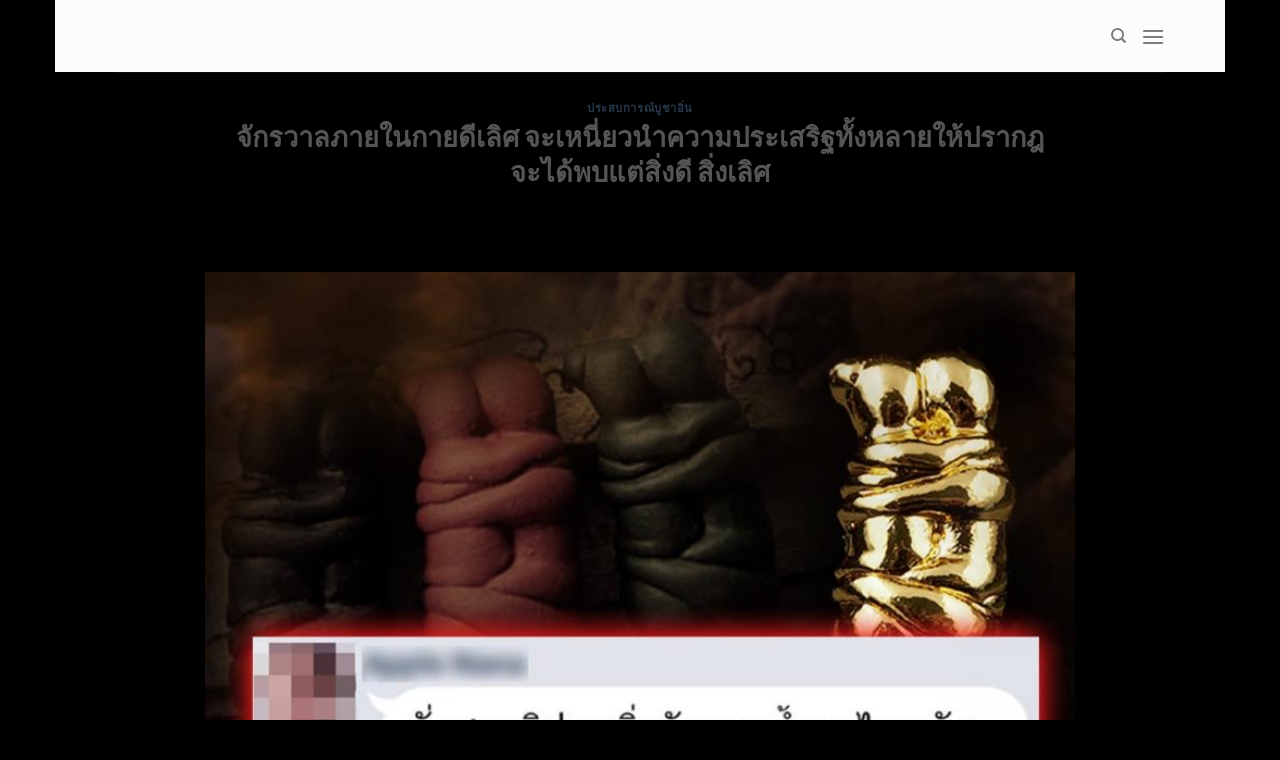

--- FILE ---
content_type: text/html; charset=UTF-8
request_url: https://www.mahavejlanna.com/2019/03/29/ainreview-0002/
body_size: 22129
content:
<!DOCTYPE html>
<!--[if IE 9 ]> <html lang="th" class="ie9 loading-site no-js"> <![endif]-->
<!--[if IE 8 ]> <html lang="th" class="ie8 loading-site no-js"> <![endif]-->
<!--[if (gte IE 9)|!(IE)]><!--><html lang="th" class="loading-site no-js"> <!--<![endif]-->
<head>
	<meta charset="UTF-8" />
	<link rel="profile" href="http://gmpg.org/xfn/11" />
	<link rel="pingback" href="https://www.mahavejlanna.com/xmlrpc.php" />

	<script>(function(html){html.className = html.className.replace(/\bno-js\b/,'js')})(document.documentElement);</script>
<title>จักรวาลภายในกายดีเลิศ  จะเหนี่ยวนำความประเสริฐทั้งหลายให้ปรากฎ  จะได้พบแต่สิ่งดี สิ่งเลิศ</title>
<meta name='robots' content='max-image-preview:large' />
<meta name="viewport" content="width=device-width, initial-scale=1, maximum-scale=1" /><link rel='dns-prefetch' href='//fonts.googleapis.com' />
<link rel="alternate" type="application/rss+xml" title=" &raquo; ฟีด" href="https://www.mahavejlanna.com/feed/" />
<link rel="alternate" type="application/rss+xml" title=" &raquo; ฟีดความเห็น" href="https://www.mahavejlanna.com/comments/feed/" />
<link rel="alternate" type="application/rss+xml" title=" &raquo; จักรวาลภายในกายดีเลิศ  จะเหนี่ยวนำความประเสริฐทั้งหลายให้ปรากฎ  จะได้พบแต่สิ่งดี สิ่งเลิศ ฟีดความเห็น" href="https://www.mahavejlanna.com/2019/03/29/ainreview-0002/feed/" />
<script type="text/javascript">
window._wpemojiSettings = {"baseUrl":"https:\/\/s.w.org\/images\/core\/emoji\/14.0.0\/72x72\/","ext":".png","svgUrl":"https:\/\/s.w.org\/images\/core\/emoji\/14.0.0\/svg\/","svgExt":".svg","source":{"concatemoji":"https:\/\/www.mahavejlanna.com\/wp-includes\/js\/wp-emoji-release.min.js?ver=6.2.8"}};
/*! This file is auto-generated */
!function(e,a,t){var n,r,o,i=a.createElement("canvas"),p=i.getContext&&i.getContext("2d");function s(e,t){p.clearRect(0,0,i.width,i.height),p.fillText(e,0,0);e=i.toDataURL();return p.clearRect(0,0,i.width,i.height),p.fillText(t,0,0),e===i.toDataURL()}function c(e){var t=a.createElement("script");t.src=e,t.defer=t.type="text/javascript",a.getElementsByTagName("head")[0].appendChild(t)}for(o=Array("flag","emoji"),t.supports={everything:!0,everythingExceptFlag:!0},r=0;r<o.length;r++)t.supports[o[r]]=function(e){if(p&&p.fillText)switch(p.textBaseline="top",p.font="600 32px Arial",e){case"flag":return s("\ud83c\udff3\ufe0f\u200d\u26a7\ufe0f","\ud83c\udff3\ufe0f\u200b\u26a7\ufe0f")?!1:!s("\ud83c\uddfa\ud83c\uddf3","\ud83c\uddfa\u200b\ud83c\uddf3")&&!s("\ud83c\udff4\udb40\udc67\udb40\udc62\udb40\udc65\udb40\udc6e\udb40\udc67\udb40\udc7f","\ud83c\udff4\u200b\udb40\udc67\u200b\udb40\udc62\u200b\udb40\udc65\u200b\udb40\udc6e\u200b\udb40\udc67\u200b\udb40\udc7f");case"emoji":return!s("\ud83e\udef1\ud83c\udffb\u200d\ud83e\udef2\ud83c\udfff","\ud83e\udef1\ud83c\udffb\u200b\ud83e\udef2\ud83c\udfff")}return!1}(o[r]),t.supports.everything=t.supports.everything&&t.supports[o[r]],"flag"!==o[r]&&(t.supports.everythingExceptFlag=t.supports.everythingExceptFlag&&t.supports[o[r]]);t.supports.everythingExceptFlag=t.supports.everythingExceptFlag&&!t.supports.flag,t.DOMReady=!1,t.readyCallback=function(){t.DOMReady=!0},t.supports.everything||(n=function(){t.readyCallback()},a.addEventListener?(a.addEventListener("DOMContentLoaded",n,!1),e.addEventListener("load",n,!1)):(e.attachEvent("onload",n),a.attachEvent("onreadystatechange",function(){"complete"===a.readyState&&t.readyCallback()})),(e=t.source||{}).concatemoji?c(e.concatemoji):e.wpemoji&&e.twemoji&&(c(e.twemoji),c(e.wpemoji)))}(window,document,window._wpemojiSettings);
</script>
<style type="text/css">
img.wp-smiley,
img.emoji {
	display: inline !important;
	border: none !important;
	box-shadow: none !important;
	height: 1em !important;
	width: 1em !important;
	margin: 0 0.07em !important;
	vertical-align: -0.1em !important;
	background: none !important;
	padding: 0 !important;
}
</style>
	<link rel='stylesheet' id='wp-block-library-css' href='https://www.mahavejlanna.com/wp-includes/css/dist/block-library/style.min.css?ver=6.2.8' type='text/css' media='all' />
<link rel='stylesheet' id='classic-theme-styles-css' href='https://www.mahavejlanna.com/wp-includes/css/classic-themes.min.css?ver=6.2.8' type='text/css' media='all' />
<style id='global-styles-inline-css' type='text/css'>
body{--wp--preset--color--black: #000000;--wp--preset--color--cyan-bluish-gray: #abb8c3;--wp--preset--color--white: #ffffff;--wp--preset--color--pale-pink: #f78da7;--wp--preset--color--vivid-red: #cf2e2e;--wp--preset--color--luminous-vivid-orange: #ff6900;--wp--preset--color--luminous-vivid-amber: #fcb900;--wp--preset--color--light-green-cyan: #7bdcb5;--wp--preset--color--vivid-green-cyan: #00d084;--wp--preset--color--pale-cyan-blue: #8ed1fc;--wp--preset--color--vivid-cyan-blue: #0693e3;--wp--preset--color--vivid-purple: #9b51e0;--wp--preset--gradient--vivid-cyan-blue-to-vivid-purple: linear-gradient(135deg,rgba(6,147,227,1) 0%,rgb(155,81,224) 100%);--wp--preset--gradient--light-green-cyan-to-vivid-green-cyan: linear-gradient(135deg,rgb(122,220,180) 0%,rgb(0,208,130) 100%);--wp--preset--gradient--luminous-vivid-amber-to-luminous-vivid-orange: linear-gradient(135deg,rgba(252,185,0,1) 0%,rgba(255,105,0,1) 100%);--wp--preset--gradient--luminous-vivid-orange-to-vivid-red: linear-gradient(135deg,rgba(255,105,0,1) 0%,rgb(207,46,46) 100%);--wp--preset--gradient--very-light-gray-to-cyan-bluish-gray: linear-gradient(135deg,rgb(238,238,238) 0%,rgb(169,184,195) 100%);--wp--preset--gradient--cool-to-warm-spectrum: linear-gradient(135deg,rgb(74,234,220) 0%,rgb(151,120,209) 20%,rgb(207,42,186) 40%,rgb(238,44,130) 60%,rgb(251,105,98) 80%,rgb(254,248,76) 100%);--wp--preset--gradient--blush-light-purple: linear-gradient(135deg,rgb(255,206,236) 0%,rgb(152,150,240) 100%);--wp--preset--gradient--blush-bordeaux: linear-gradient(135deg,rgb(254,205,165) 0%,rgb(254,45,45) 50%,rgb(107,0,62) 100%);--wp--preset--gradient--luminous-dusk: linear-gradient(135deg,rgb(255,203,112) 0%,rgb(199,81,192) 50%,rgb(65,88,208) 100%);--wp--preset--gradient--pale-ocean: linear-gradient(135deg,rgb(255,245,203) 0%,rgb(182,227,212) 50%,rgb(51,167,181) 100%);--wp--preset--gradient--electric-grass: linear-gradient(135deg,rgb(202,248,128) 0%,rgb(113,206,126) 100%);--wp--preset--gradient--midnight: linear-gradient(135deg,rgb(2,3,129) 0%,rgb(40,116,252) 100%);--wp--preset--duotone--dark-grayscale: url('#wp-duotone-dark-grayscale');--wp--preset--duotone--grayscale: url('#wp-duotone-grayscale');--wp--preset--duotone--purple-yellow: url('#wp-duotone-purple-yellow');--wp--preset--duotone--blue-red: url('#wp-duotone-blue-red');--wp--preset--duotone--midnight: url('#wp-duotone-midnight');--wp--preset--duotone--magenta-yellow: url('#wp-duotone-magenta-yellow');--wp--preset--duotone--purple-green: url('#wp-duotone-purple-green');--wp--preset--duotone--blue-orange: url('#wp-duotone-blue-orange');--wp--preset--font-size--small: 13px;--wp--preset--font-size--medium: 20px;--wp--preset--font-size--large: 36px;--wp--preset--font-size--x-large: 42px;--wp--preset--spacing--20: 0.44rem;--wp--preset--spacing--30: 0.67rem;--wp--preset--spacing--40: 1rem;--wp--preset--spacing--50: 1.5rem;--wp--preset--spacing--60: 2.25rem;--wp--preset--spacing--70: 3.38rem;--wp--preset--spacing--80: 5.06rem;--wp--preset--shadow--natural: 6px 6px 9px rgba(0, 0, 0, 0.2);--wp--preset--shadow--deep: 12px 12px 50px rgba(0, 0, 0, 0.4);--wp--preset--shadow--sharp: 6px 6px 0px rgba(0, 0, 0, 0.2);--wp--preset--shadow--outlined: 6px 6px 0px -3px rgba(255, 255, 255, 1), 6px 6px rgba(0, 0, 0, 1);--wp--preset--shadow--crisp: 6px 6px 0px rgba(0, 0, 0, 1);}:where(.is-layout-flex){gap: 0.5em;}body .is-layout-flow > .alignleft{float: left;margin-inline-start: 0;margin-inline-end: 2em;}body .is-layout-flow > .alignright{float: right;margin-inline-start: 2em;margin-inline-end: 0;}body .is-layout-flow > .aligncenter{margin-left: auto !important;margin-right: auto !important;}body .is-layout-constrained > .alignleft{float: left;margin-inline-start: 0;margin-inline-end: 2em;}body .is-layout-constrained > .alignright{float: right;margin-inline-start: 2em;margin-inline-end: 0;}body .is-layout-constrained > .aligncenter{margin-left: auto !important;margin-right: auto !important;}body .is-layout-constrained > :where(:not(.alignleft):not(.alignright):not(.alignfull)){max-width: var(--wp--style--global--content-size);margin-left: auto !important;margin-right: auto !important;}body .is-layout-constrained > .alignwide{max-width: var(--wp--style--global--wide-size);}body .is-layout-flex{display: flex;}body .is-layout-flex{flex-wrap: wrap;align-items: center;}body .is-layout-flex > *{margin: 0;}:where(.wp-block-columns.is-layout-flex){gap: 2em;}.has-black-color{color: var(--wp--preset--color--black) !important;}.has-cyan-bluish-gray-color{color: var(--wp--preset--color--cyan-bluish-gray) !important;}.has-white-color{color: var(--wp--preset--color--white) !important;}.has-pale-pink-color{color: var(--wp--preset--color--pale-pink) !important;}.has-vivid-red-color{color: var(--wp--preset--color--vivid-red) !important;}.has-luminous-vivid-orange-color{color: var(--wp--preset--color--luminous-vivid-orange) !important;}.has-luminous-vivid-amber-color{color: var(--wp--preset--color--luminous-vivid-amber) !important;}.has-light-green-cyan-color{color: var(--wp--preset--color--light-green-cyan) !important;}.has-vivid-green-cyan-color{color: var(--wp--preset--color--vivid-green-cyan) !important;}.has-pale-cyan-blue-color{color: var(--wp--preset--color--pale-cyan-blue) !important;}.has-vivid-cyan-blue-color{color: var(--wp--preset--color--vivid-cyan-blue) !important;}.has-vivid-purple-color{color: var(--wp--preset--color--vivid-purple) !important;}.has-black-background-color{background-color: var(--wp--preset--color--black) !important;}.has-cyan-bluish-gray-background-color{background-color: var(--wp--preset--color--cyan-bluish-gray) !important;}.has-white-background-color{background-color: var(--wp--preset--color--white) !important;}.has-pale-pink-background-color{background-color: var(--wp--preset--color--pale-pink) !important;}.has-vivid-red-background-color{background-color: var(--wp--preset--color--vivid-red) !important;}.has-luminous-vivid-orange-background-color{background-color: var(--wp--preset--color--luminous-vivid-orange) !important;}.has-luminous-vivid-amber-background-color{background-color: var(--wp--preset--color--luminous-vivid-amber) !important;}.has-light-green-cyan-background-color{background-color: var(--wp--preset--color--light-green-cyan) !important;}.has-vivid-green-cyan-background-color{background-color: var(--wp--preset--color--vivid-green-cyan) !important;}.has-pale-cyan-blue-background-color{background-color: var(--wp--preset--color--pale-cyan-blue) !important;}.has-vivid-cyan-blue-background-color{background-color: var(--wp--preset--color--vivid-cyan-blue) !important;}.has-vivid-purple-background-color{background-color: var(--wp--preset--color--vivid-purple) !important;}.has-black-border-color{border-color: var(--wp--preset--color--black) !important;}.has-cyan-bluish-gray-border-color{border-color: var(--wp--preset--color--cyan-bluish-gray) !important;}.has-white-border-color{border-color: var(--wp--preset--color--white) !important;}.has-pale-pink-border-color{border-color: var(--wp--preset--color--pale-pink) !important;}.has-vivid-red-border-color{border-color: var(--wp--preset--color--vivid-red) !important;}.has-luminous-vivid-orange-border-color{border-color: var(--wp--preset--color--luminous-vivid-orange) !important;}.has-luminous-vivid-amber-border-color{border-color: var(--wp--preset--color--luminous-vivid-amber) !important;}.has-light-green-cyan-border-color{border-color: var(--wp--preset--color--light-green-cyan) !important;}.has-vivid-green-cyan-border-color{border-color: var(--wp--preset--color--vivid-green-cyan) !important;}.has-pale-cyan-blue-border-color{border-color: var(--wp--preset--color--pale-cyan-blue) !important;}.has-vivid-cyan-blue-border-color{border-color: var(--wp--preset--color--vivid-cyan-blue) !important;}.has-vivid-purple-border-color{border-color: var(--wp--preset--color--vivid-purple) !important;}.has-vivid-cyan-blue-to-vivid-purple-gradient-background{background: var(--wp--preset--gradient--vivid-cyan-blue-to-vivid-purple) !important;}.has-light-green-cyan-to-vivid-green-cyan-gradient-background{background: var(--wp--preset--gradient--light-green-cyan-to-vivid-green-cyan) !important;}.has-luminous-vivid-amber-to-luminous-vivid-orange-gradient-background{background: var(--wp--preset--gradient--luminous-vivid-amber-to-luminous-vivid-orange) !important;}.has-luminous-vivid-orange-to-vivid-red-gradient-background{background: var(--wp--preset--gradient--luminous-vivid-orange-to-vivid-red) !important;}.has-very-light-gray-to-cyan-bluish-gray-gradient-background{background: var(--wp--preset--gradient--very-light-gray-to-cyan-bluish-gray) !important;}.has-cool-to-warm-spectrum-gradient-background{background: var(--wp--preset--gradient--cool-to-warm-spectrum) !important;}.has-blush-light-purple-gradient-background{background: var(--wp--preset--gradient--blush-light-purple) !important;}.has-blush-bordeaux-gradient-background{background: var(--wp--preset--gradient--blush-bordeaux) !important;}.has-luminous-dusk-gradient-background{background: var(--wp--preset--gradient--luminous-dusk) !important;}.has-pale-ocean-gradient-background{background: var(--wp--preset--gradient--pale-ocean) !important;}.has-electric-grass-gradient-background{background: var(--wp--preset--gradient--electric-grass) !important;}.has-midnight-gradient-background{background: var(--wp--preset--gradient--midnight) !important;}.has-small-font-size{font-size: var(--wp--preset--font-size--small) !important;}.has-medium-font-size{font-size: var(--wp--preset--font-size--medium) !important;}.has-large-font-size{font-size: var(--wp--preset--font-size--large) !important;}.has-x-large-font-size{font-size: var(--wp--preset--font-size--x-large) !important;}
.wp-block-navigation a:where(:not(.wp-element-button)){color: inherit;}
:where(.wp-block-columns.is-layout-flex){gap: 2em;}
.wp-block-pullquote{font-size: 1.5em;line-height: 1.6;}
</style>
<link rel='stylesheet' id='flatsome-icons-css' href='https://www.mahavejlanna.com/wp-content/themes/flatsome/assets/css/fl-icons.css?ver=3.12' type='text/css' media='all' />
<link rel='stylesheet' id='flatsome-main-css' href='https://www.mahavejlanna.com/wp-content/themes/flatsome/assets/css/flatsome.css?ver=3.12.2' type='text/css' media='all' />
<link rel='stylesheet' id='flatsome-style-css' href='https://www.mahavejlanna.com/wp-content/themes/flatsome/style.css?ver=3.12.2' type='text/css' media='all' />
<link rel='stylesheet' id='flatsome-googlefonts-css' href='//fonts.googleapis.com/css?family=Lato%3Aregular%2C700%2C400%2C700%7CDancing+Script%3Aregular%2Cdefault&#038;display=swap&#038;ver=3.9' type='text/css' media='all' />
<script type='text/javascript' src='https://www.mahavejlanna.com/wp-includes/js/jquery/jquery.min.js?ver=3.6.4' id='jquery-core-js'></script>
<script type='text/javascript' src='https://www.mahavejlanna.com/wp-includes/js/jquery/jquery-migrate.min.js?ver=3.4.0' id='jquery-migrate-js'></script>
<link rel="https://api.w.org/" href="https://www.mahavejlanna.com/wp-json/" /><link rel="alternate" type="application/json" href="https://www.mahavejlanna.com/wp-json/wp/v2/posts/2701" /><link rel="EditURI" type="application/rsd+xml" title="RSD" href="https://www.mahavejlanna.com/xmlrpc.php?rsd" />
<link rel="wlwmanifest" type="application/wlwmanifest+xml" href="https://www.mahavejlanna.com/wp-includes/wlwmanifest.xml" />
<meta name="generator" content="WordPress 6.2.8" />
<link rel="canonical" href="https://www.mahavejlanna.com/2019/03/29/ainreview-0002/" />
<link rel='shortlink' href='https://www.mahavejlanna.com/?p=2701' />
<link rel="alternate" type="application/json+oembed" href="https://www.mahavejlanna.com/wp-json/oembed/1.0/embed?url=https%3A%2F%2Fwww.mahavejlanna.com%2F2019%2F03%2F29%2Fainreview-0002%2F" />
<link rel="alternate" type="text/xml+oembed" href="https://www.mahavejlanna.com/wp-json/oembed/1.0/embed?url=https%3A%2F%2Fwww.mahavejlanna.com%2F2019%2F03%2F29%2Fainreview-0002%2F&#038;format=xml" />
<style>.bg{opacity: 0; transition: opacity 1s; -webkit-transition: opacity 1s;} .bg-loaded{opacity: 1;}</style><!--[if IE]><link rel="stylesheet" type="text/css" href="https://www.mahavejlanna.com/wp-content/themes/flatsome/assets/css/ie-fallback.css"><script src="//cdnjs.cloudflare.com/ajax/libs/html5shiv/3.6.1/html5shiv.js"></script><script>var head = document.getElementsByTagName('head')[0],style = document.createElement('style');style.type = 'text/css';style.styleSheet.cssText = ':before,:after{content:none !important';head.appendChild(style);setTimeout(function(){head.removeChild(style);}, 0);</script><script src="https://www.mahavejlanna.com/wp-content/themes/flatsome/assets/libs/ie-flexibility.js"></script><![endif]--><style id="custom-css" type="text/css">:root {--primary-color: #446084;}html{background-color:#000000!important;}.sticky-add-to-cart--active, #wrapper,#main,#main.dark{background-color: #000000}.header-main{height: 72px}#logo img{max-height: 72px}#logo{width:176px;}.header-bottom{min-height: 10px}.header-top{min-height: 20px}.transparent .header-main{height: 30px}.transparent #logo img{max-height: 30px}.has-transparent + .page-title:first-of-type,.has-transparent + #main > .page-title,.has-transparent + #main > div > .page-title,.has-transparent + #main .page-header-wrapper:first-of-type .page-title{padding-top: 30px;}.header.show-on-scroll,.stuck .header-main{height:70px!important}.stuck #logo img{max-height: 70px!important}.header-bg-color, .header-wrapper {background-color: rgba(255,255,255,0.9)}.header-bottom {background-color: #f1f1f1}@media (max-width: 549px) {.header-main{height: 70px}#logo img{max-height: 70px}}.blog-wrapper{background-color: #000000;}body{font-size: 100%;}body{font-family:"Lato", sans-serif}body{font-weight: 400}.nav > li > a {font-family:"Lato", sans-serif;}.mobile-sidebar-levels-2 .nav > li > ul > li > a {font-family:"Lato", sans-serif;}.nav > li > a {font-weight: 700;}.mobile-sidebar-levels-2 .nav > li > ul > li > a {font-weight: 700;}h1,h2,h3,h4,h5,h6,.heading-font, .off-canvas-center .nav-sidebar.nav-vertical > li > a{font-family: "Lato", sans-serif;}h1,h2,h3,h4,h5,h6,.heading-font,.banner h1,.banner h2{font-weight: 700;}.alt-font{font-family: "Dancing Script", sans-serif;}.label-new.menu-item > a:after{content:"New";}.label-hot.menu-item > a:after{content:"Hot";}.label-sale.menu-item > a:after{content:"Sale";}.label-popular.menu-item > a:after{content:"Popular";}</style></head>

<body class="post-template-default single single-post postid-2701 single-format-standard boxed lightbox nav-dropdown-has-arrow">

<svg xmlns="http://www.w3.org/2000/svg" viewBox="0 0 0 0" width="0" height="0" focusable="false" role="none" style="visibility: hidden; position: absolute; left: -9999px; overflow: hidden;" ><defs><filter id="wp-duotone-dark-grayscale"><feColorMatrix color-interpolation-filters="sRGB" type="matrix" values=" .299 .587 .114 0 0 .299 .587 .114 0 0 .299 .587 .114 0 0 .299 .587 .114 0 0 " /><feComponentTransfer color-interpolation-filters="sRGB" ><feFuncR type="table" tableValues="0 0.49803921568627" /><feFuncG type="table" tableValues="0 0.49803921568627" /><feFuncB type="table" tableValues="0 0.49803921568627" /><feFuncA type="table" tableValues="1 1" /></feComponentTransfer><feComposite in2="SourceGraphic" operator="in" /></filter></defs></svg><svg xmlns="http://www.w3.org/2000/svg" viewBox="0 0 0 0" width="0" height="0" focusable="false" role="none" style="visibility: hidden; position: absolute; left: -9999px; overflow: hidden;" ><defs><filter id="wp-duotone-grayscale"><feColorMatrix color-interpolation-filters="sRGB" type="matrix" values=" .299 .587 .114 0 0 .299 .587 .114 0 0 .299 .587 .114 0 0 .299 .587 .114 0 0 " /><feComponentTransfer color-interpolation-filters="sRGB" ><feFuncR type="table" tableValues="0 1" /><feFuncG type="table" tableValues="0 1" /><feFuncB type="table" tableValues="0 1" /><feFuncA type="table" tableValues="1 1" /></feComponentTransfer><feComposite in2="SourceGraphic" operator="in" /></filter></defs></svg><svg xmlns="http://www.w3.org/2000/svg" viewBox="0 0 0 0" width="0" height="0" focusable="false" role="none" style="visibility: hidden; position: absolute; left: -9999px; overflow: hidden;" ><defs><filter id="wp-duotone-purple-yellow"><feColorMatrix color-interpolation-filters="sRGB" type="matrix" values=" .299 .587 .114 0 0 .299 .587 .114 0 0 .299 .587 .114 0 0 .299 .587 .114 0 0 " /><feComponentTransfer color-interpolation-filters="sRGB" ><feFuncR type="table" tableValues="0.54901960784314 0.98823529411765" /><feFuncG type="table" tableValues="0 1" /><feFuncB type="table" tableValues="0.71764705882353 0.25490196078431" /><feFuncA type="table" tableValues="1 1" /></feComponentTransfer><feComposite in2="SourceGraphic" operator="in" /></filter></defs></svg><svg xmlns="http://www.w3.org/2000/svg" viewBox="0 0 0 0" width="0" height="0" focusable="false" role="none" style="visibility: hidden; position: absolute; left: -9999px; overflow: hidden;" ><defs><filter id="wp-duotone-blue-red"><feColorMatrix color-interpolation-filters="sRGB" type="matrix" values=" .299 .587 .114 0 0 .299 .587 .114 0 0 .299 .587 .114 0 0 .299 .587 .114 0 0 " /><feComponentTransfer color-interpolation-filters="sRGB" ><feFuncR type="table" tableValues="0 1" /><feFuncG type="table" tableValues="0 0.27843137254902" /><feFuncB type="table" tableValues="0.5921568627451 0.27843137254902" /><feFuncA type="table" tableValues="1 1" /></feComponentTransfer><feComposite in2="SourceGraphic" operator="in" /></filter></defs></svg><svg xmlns="http://www.w3.org/2000/svg" viewBox="0 0 0 0" width="0" height="0" focusable="false" role="none" style="visibility: hidden; position: absolute; left: -9999px; overflow: hidden;" ><defs><filter id="wp-duotone-midnight"><feColorMatrix color-interpolation-filters="sRGB" type="matrix" values=" .299 .587 .114 0 0 .299 .587 .114 0 0 .299 .587 .114 0 0 .299 .587 .114 0 0 " /><feComponentTransfer color-interpolation-filters="sRGB" ><feFuncR type="table" tableValues="0 0" /><feFuncG type="table" tableValues="0 0.64705882352941" /><feFuncB type="table" tableValues="0 1" /><feFuncA type="table" tableValues="1 1" /></feComponentTransfer><feComposite in2="SourceGraphic" operator="in" /></filter></defs></svg><svg xmlns="http://www.w3.org/2000/svg" viewBox="0 0 0 0" width="0" height="0" focusable="false" role="none" style="visibility: hidden; position: absolute; left: -9999px; overflow: hidden;" ><defs><filter id="wp-duotone-magenta-yellow"><feColorMatrix color-interpolation-filters="sRGB" type="matrix" values=" .299 .587 .114 0 0 .299 .587 .114 0 0 .299 .587 .114 0 0 .299 .587 .114 0 0 " /><feComponentTransfer color-interpolation-filters="sRGB" ><feFuncR type="table" tableValues="0.78039215686275 1" /><feFuncG type="table" tableValues="0 0.94901960784314" /><feFuncB type="table" tableValues="0.35294117647059 0.47058823529412" /><feFuncA type="table" tableValues="1 1" /></feComponentTransfer><feComposite in2="SourceGraphic" operator="in" /></filter></defs></svg><svg xmlns="http://www.w3.org/2000/svg" viewBox="0 0 0 0" width="0" height="0" focusable="false" role="none" style="visibility: hidden; position: absolute; left: -9999px; overflow: hidden;" ><defs><filter id="wp-duotone-purple-green"><feColorMatrix color-interpolation-filters="sRGB" type="matrix" values=" .299 .587 .114 0 0 .299 .587 .114 0 0 .299 .587 .114 0 0 .299 .587 .114 0 0 " /><feComponentTransfer color-interpolation-filters="sRGB" ><feFuncR type="table" tableValues="0.65098039215686 0.40392156862745" /><feFuncG type="table" tableValues="0 1" /><feFuncB type="table" tableValues="0.44705882352941 0.4" /><feFuncA type="table" tableValues="1 1" /></feComponentTransfer><feComposite in2="SourceGraphic" operator="in" /></filter></defs></svg><svg xmlns="http://www.w3.org/2000/svg" viewBox="0 0 0 0" width="0" height="0" focusable="false" role="none" style="visibility: hidden; position: absolute; left: -9999px; overflow: hidden;" ><defs><filter id="wp-duotone-blue-orange"><feColorMatrix color-interpolation-filters="sRGB" type="matrix" values=" .299 .587 .114 0 0 .299 .587 .114 0 0 .299 .587 .114 0 0 .299 .587 .114 0 0 " /><feComponentTransfer color-interpolation-filters="sRGB" ><feFuncR type="table" tableValues="0.098039215686275 1" /><feFuncG type="table" tableValues="0 0.66274509803922" /><feFuncB type="table" tableValues="0.84705882352941 0.41960784313725" /><feFuncA type="table" tableValues="1 1" /></feComponentTransfer><feComposite in2="SourceGraphic" operator="in" /></filter></defs></svg>
<a class="skip-link screen-reader-text" href="#main">Skip to content</a>

<div id="wrapper">

	
	<header id="header" class="header has-sticky sticky-jump">
		<div class="header-wrapper">
			<div id="masthead" class="header-main ">
      <div class="header-inner flex-row container logo-left medium-logo-center" role="navigation">

          <!-- Logo -->
          <div id="logo" class="flex-col logo">
            <!-- Header logo -->
<a href="https://www.mahavejlanna.com/" title="มหาเวทย์ล้านนา" rel="home">
    </a>
          </div>

          <!-- Mobile Left Elements -->
          <div class="flex-col show-for-medium flex-left">
            <ul class="mobile-nav nav nav-left ">
                          </ul>
          </div>

          <!-- Left Elements -->
          <div class="flex-col hide-for-medium flex-left
            flex-grow">
            <ul class="header-nav header-nav-main nav nav-left  nav-uppercase" >
                          </ul>
          </div>

          <!-- Right Elements -->
          <div class="flex-col hide-for-medium flex-right">
            <ul class="header-nav header-nav-main nav nav-right  nav-uppercase">
              <li class="header-search header-search-dropdown has-icon has-dropdown menu-item-has-children">
		<a href="#" aria-label="Search" class="is-small"><i class="icon-search" ></i></a>
		<ul class="nav-dropdown nav-dropdown-default">
	 	<li class="header-search-form search-form html relative has-icon">
	<div class="header-search-form-wrapper">
		<div class="searchform-wrapper ux-search-box relative is-normal"><form method="get" class="searchform" action="https://www.mahavejlanna.com/" role="search">
		<div class="flex-row relative">
			<div class="flex-col flex-grow">
	   	   <input type="search" class="search-field mb-0" name="s" value="" id="s" placeholder="Search&hellip;" />
			</div>
			<div class="flex-col">
				<button type="submit" class="ux-search-submit submit-button secondary button icon mb-0" aria-label="Submit">
					<i class="icon-search" ></i>				</button>
			</div>
		</div>
    <div class="live-search-results text-left z-top"></div>
</form>
</div>	</div>
</li>	</ul>
</li>
<li class="nav-icon has-icon">
  		<a href="#" data-open="#main-menu" data-pos="left" data-bg="main-menu-overlay" data-color="" class="is-small" aria-label="Menu" aria-controls="main-menu" aria-expanded="false">
		
		  <i class="icon-menu" ></i>
		  		</a>
	</li>            </ul>
          </div>

          <!-- Mobile Right Elements -->
          <div class="flex-col show-for-medium flex-right">
            <ul class="mobile-nav nav nav-right ">
              <li class="header-search header-search-dropdown has-icon has-dropdown menu-item-has-children">
		<a href="#" aria-label="Search" class="is-small"><i class="icon-search" ></i></a>
		<ul class="nav-dropdown nav-dropdown-default">
	 	<li class="header-search-form search-form html relative has-icon">
	<div class="header-search-form-wrapper">
		<div class="searchform-wrapper ux-search-box relative is-normal"><form method="get" class="searchform" action="https://www.mahavejlanna.com/" role="search">
		<div class="flex-row relative">
			<div class="flex-col flex-grow">
	   	   <input type="search" class="search-field mb-0" name="s" value="" id="s" placeholder="Search&hellip;" />
			</div>
			<div class="flex-col">
				<button type="submit" class="ux-search-submit submit-button secondary button icon mb-0" aria-label="Submit">
					<i class="icon-search" ></i>				</button>
			</div>
		</div>
    <div class="live-search-results text-left z-top"></div>
</form>
</div>	</div>
</li>	</ul>
</li>
<li class="nav-icon has-icon">
  		<a href="#" data-open="#main-menu" data-pos="left" data-bg="main-menu-overlay" data-color="" class="is-small" aria-label="Menu" aria-controls="main-menu" aria-expanded="false">
		
		  <i class="icon-menu" ></i>
		  		</a>
	</li>            </ul>
          </div>

      </div>
     
            <div class="container"><div class="top-divider full-width"></div></div>
      </div>
<div class="header-bg-container fill"><div class="header-bg-image fill"></div><div class="header-bg-color fill"></div></div>		</div>
	</header>

	
	<main id="main" class="">

<div id="content" class="blog-wrapper blog-single page-wrapper">
	
<div class="row align-center">
	<div class="large-10 col">
	
	


<article id="post-2701" class="post-2701 post type-post status-publish format-standard has-post-thumbnail hentry category-70">
	<div class="article-inner ">
		<header class="entry-header">
	<div class="entry-header-text entry-header-text-top text-center">
		<h6 class="entry-category is-xsmall">
	<a href="https://www.mahavejlanna.com/category/%e0%b8%9b%e0%b8%a3%e0%b8%b0%e0%b8%aa%e0%b8%9a%e0%b8%81%e0%b8%b2%e0%b8%a3%e0%b8%93%e0%b9%8c%e0%b8%9a%e0%b8%b9%e0%b8%8a%e0%b8%b2%e0%b8%ad%e0%b8%b4%e0%b9%88%e0%b8%99/" rel="category tag">ประสบการณ์บูชาอิ่น</a></h6>

<h1 class="entry-title">จักรวาลภายในกายดีเลิศ  จะเหนี่ยวนำความประเสริฐทั้งหลายให้ปรากฎ  จะได้พบแต่สิ่งดี สิ่งเลิศ</h1>
<div class="entry-divider is-divider small"></div>

	</div>
				</header>
		<div class="entry-content single-page">

		<div class="img has-hover x md-x lg-x y md-y lg-y" id="image_1621597278">
								<div class="img-inner dark" >
			<img width="800" height="800" src="https://www.mahavejlanna.com/wp-content/uploads/2019/04/อิ่นเมตตาหลวง-Review-0002-2-800x800.jpg" class="attachment-large size-large" alt="" decoding="async" loading="lazy" srcset="https://www.mahavejlanna.com/wp-content/uploads/2019/04/อิ่นเมตตาหลวง-Review-0002-2-800x800.jpg 800w, https://www.mahavejlanna.com/wp-content/uploads/2019/04/อิ่นเมตตาหลวง-Review-0002-2-280x280.jpg 280w, https://www.mahavejlanna.com/wp-content/uploads/2019/04/อิ่นเมตตาหลวง-Review-0002-2-400x400.jpg 400w, https://www.mahavejlanna.com/wp-content/uploads/2019/04/อิ่นเมตตาหลวง-Review-0002-2-768x768.jpg 768w, https://www.mahavejlanna.com/wp-content/uploads/2019/04/อิ่นเมตตาหลวง-Review-0002-2-300x300.jpg 300w, https://www.mahavejlanna.com/wp-content/uploads/2019/04/อิ่นเมตตาหลวง-Review-0002-2-600x600.jpg 600w, https://www.mahavejlanna.com/wp-content/uploads/2019/04/อิ่นเมตตาหลวง-Review-0002-2-100x100.jpg 100w, https://www.mahavejlanna.com/wp-content/uploads/2019/04/อิ่นเมตตาหลวง-Review-0002-2.jpg 1040w" sizes="(max-width: 800px) 100vw, 800px" />						
					</div>
								
<style>
#image_1621597278 {
  width: 100%;
}
</style>
	</div>
	
	<div id="gap-579129832" class="gap-element clearfix" style="display:block; height:auto;">
		
<style>
#gap-579129832 {
  padding-top: 30px;
}
</style>
	</div>
	
<p><span style="font-size: 130%;"><span class="text_exposed_show">คุณน้องหนูบูชาอิ่นเมตตาหลวงหุ้มทองคำนพคุณไปใช้ และเริ่มจุดเทียน &#8220;อิ่นแก้วนาคเกี้ยว&#8221; ได้มาเล่าประสบการณ์การปลุกอิ่นด้วยคลื่นเสียงอภิญญาที่พระอาจารย์ท่านเมตตาจัดทำให้ ได้เข้าสมาธิถึงระดับปิติ แล้วกำหนดจิตอธิษฐาน</span></span></p>
<div class="message-box relative dark" style="padding-top:15px;padding-bottom:15px;"><div class="message-box-bg-image bg-fill fill" ></div><div class="message-box-bg-overlay bg-fill fill" style="background-color:rgb(104, 58, 42);"></div><div class="container relative"><div class="inner last-reset">
<div class="row align-middle align-center"  id="row-508931435">

	<div id="col-1862483863" class="col medium-9 small-12 large-9"  >
		<div class="col-inner"  >
			
			
<p style="text-align: left;"><span style="font-size: 130%;">สมาธินั้นคือฐานพลังจิตชั้นหนึ่ง ชั้นเอก นี่คือความลับของการบูชาเครื่องรางของขลังให้สัมฤทธิ์ แม้ผู้บูชามีใจจริงในวิถีเวทย์วิชา ปฎิบัติตนบูชาอย่างมิขาด กายธาตุ จิตธาตุ จะเกิดฤทธิ์มีอำนาจมาก เป็นกายแห่งสิริ มีสง่าราศีสว่างมาก จักรวาลภายในกายดีเลิศ จะเหนี่ยวนำดึงดูดความประเสริฐทั้งหลายให้ปรากฎ จะได้พบแต่สิ่งดี สิ่งเลิศทุกประการ</span></p>
		</div>
			</div>

	
</div>
</div></div></div>
	<div id="gap-2118966383" class="gap-element clearfix" style="display:block; height:auto;">
		
<style>
#gap-2118966383 {
  padding-top: 30px;
}
</style>
	</div>
	
	<div class="img has-hover x md-x lg-x y md-y lg-y" id="image_372719175">
								<div class="img-inner dark" >
			<img width="1020" height="583" src="https://www.mahavejlanna.com/wp-content/uploads/2019/03/อิ่นเมตตาหลวง-Review-0002-1.jpg" class="attachment-large size-large" alt="" decoding="async" loading="lazy" srcset="https://www.mahavejlanna.com/wp-content/uploads/2019/03/อิ่นเมตตาหลวง-Review-0002-1.jpg 1040w, https://www.mahavejlanna.com/wp-content/uploads/2019/03/อิ่นเมตตาหลวง-Review-0002-1-700x400.jpg 700w, https://www.mahavejlanna.com/wp-content/uploads/2019/03/อิ่นเมตตาหลวง-Review-0002-1-768x439.jpg 768w, https://www.mahavejlanna.com/wp-content/uploads/2019/03/อิ่นเมตตาหลวง-Review-0002-1-600x343.jpg 600w" sizes="(max-width: 1020px) 100vw, 1020px" />						
					</div>
								
<style>
#image_372719175 {
  width: 100%;
}
</style>
	</div>
	
	<div id="gap-312147294" class="gap-element clearfix" style="display:block; height:auto;">
		
<style>
#gap-312147294 {
  padding-top: 30px;
}
</style>
	</div>
	
<p><span style="font-size: 130%;">สั่งรักท่านย่อมได้ความรัก สั่งทรัพย์สมบัติ ท่านจะต้องได้มหาทรัพย์มหาสมบัติ อิ่นเมตตาหลวงหุ้มทองคำนพคุณ และเทียน &#8220;อิ่นแก้วนาคเกี้ยว&#8221; คือที่สุดแห่งพระเวทย์วิชชาด้านเสน่ห์เมตตา มหารักมหาหลงแห่งคัมภีร์พับสามาแต่โบราณ</span></p>
<div class="video video-fit mb" style="padding-top:56.25%;"><p><iframe loading="lazy" width="1020" height="574" src="https://www.youtube.com/embed/9BkFCNz1ZMg?feature=oembed" frameborder="0" allow="accelerometer; autoplay; encrypted-media; gyroscope; picture-in-picture" allowfullscreen></iframe></p>
</div>
<div class="is-divider divider clearfix" style="max-width:899px;background-color:rgb(255, 255, 255);"></div>
	<section class="section" id="section_1821656460">
		<div class="bg section-bg fill bg-fill  bg-loaded" >

			
			
			

		</div>

		<div class="section-content relative">
			
	<div class="img has-hover x md-x lg-x y md-y lg-y" id="image_1715986832">
								<div class="img-inner dark" >
			<img width="1018" height="500" src="https://www.mahavejlanna.com/wp-content/uploads/2019/03/อิ่นเมตตาหลวง-19.jpg" class="attachment-large size-large" alt="" decoding="async" loading="lazy" srcset="https://www.mahavejlanna.com/wp-content/uploads/2019/03/อิ่นเมตตาหลวง-19.jpg 1018w, https://www.mahavejlanna.com/wp-content/uploads/2019/03/อิ่นเมตตาหลวง-19-800x393.jpg 800w, https://www.mahavejlanna.com/wp-content/uploads/2019/03/อิ่นเมตตาหลวง-19-768x377.jpg 768w, https://www.mahavejlanna.com/wp-content/uploads/2019/03/อิ่นเมตตาหลวง-19-600x295.jpg 600w" sizes="(max-width: 1018px) 100vw, 1018px" />						
					</div>
								
<style>
#image_1715986832 {
  width: 100%;
}
</style>
	</div>
	
<div class="row"  id="row-2133122792">

	<div id="col-1831129403" class="col small-12 large-12"  >
		<div class="col-inner"  >
			
			
	<div id="gap-2031100048" class="gap-element clearfix" style="display:block; height:auto;">
		
<style>
#gap-2031100048 {
  padding-top: 30px;
}
</style>
	</div>
	
<p style="text-align: left; padding-left: 60px;"><span style="font-size: 130%;"><span style="font-size: 140%;">&#8220;อิ่นเมตตาหลวง&#8221;<br /><span style="color: #f99b1c; font-size: 85%;">เครื่องรางเสน่ห์เมตตาโชคลาภของล้านนา</span></span> <br />มีความหมายว่า <span style="color: #ed1c24; font-size: 140%;"><strong>&#8220;รักมาก&#8221;</strong></span></span></p>
<div class="row"  id="row-521480249">

	<div id="col-150066935" class="col small-12 large-12"  >
		<div class="col-inner"  >
			
			
<p style="text-align: left; padding-left: 60px;"><span style="font-size: 130%;">๛อิ่น๛ คือเครื่องรางแห่งความรัก ความเมตตากรุณาอันสูงสุด เป็นวิชามหาเสน่ห์ชั้นสูงของคนล้านนาแต่โบราณ ในรูปสัญลักษณ์ <span style="color: #ed1c24;">&#8221; คนกอดกัน &#8220;</span> แทนพลังอำนาจของความรัก การหลอมรวมพลังของคู่ตรงข้ามให้เป็นหนึ่งเดียว ถ่ายทอดความรัก ความเมตตากรุณา การให้อภัย จากหัวใจไหลรินสู่กันและกัน เติมเต็มสองจิตวิญญาณต่างขั้วให้เกิดเป็นความสมดุลย์ ความสมบูรณ์ของพลังชีวิต นำไปสู่พลังอำนาจอันยิ่งใหญ่ในการก่อกำเนิดทุกสรรพสิ่งในสมมุติโลก<br /></span></p>
<p style="text-align: left;"><span style="font-size: 130%;"><span style="color: #e14d43;"><strong>ฤทธิ์อำนาจแห่งอิ่นเมตตาหลวง</strong></span>นั้นบันทึกไว่ว่า.. <span style="color: #c0c0c0;"><em>มีอิทธิฤทธานุภาพรุนแรงด้านเสน่ห์เมตตามหานิยม ความรัก ความลุ่มหลง ความมั่งคั่งอุดมสมบูรณ์ด้วยมหาโชค มหาลาภ โภคทรัพย์ มหาสมบัติ</em></span> เป็นการใช้อำนาจแห่งกิเลสเพื่อบรรลุกิเลสความอยากความปรารถนา ด้วยอิทธิ เวทย์วิชชาอาคมขลัง และอำนาจจิตแห่งแแรงครูอันศักดิ์สิทธิ์ สร้างขึ้นจากธาตุกำเนิดสูงสุดทั้งปวง คือ ดิน น้ำ ลม ไฟ และจิตวิญญาณแห่งแรงครู <br /></span></p>
	<div class="box has-hover   has-hover box-text-bottom" >

		<div class="box-image" >
						<div class="" >
				<img width="1040" height="1040" src="https://www.mahavejlanna.com/wp-content/uploads/2019/03/อิ่นเมตตาหลวง-4.1.jpg" class="attachment- size-" alt="" decoding="async" loading="lazy" srcset="https://www.mahavejlanna.com/wp-content/uploads/2019/03/อิ่นเมตตาหลวง-4.1.jpg 1040w, https://www.mahavejlanna.com/wp-content/uploads/2019/03/อิ่นเมตตาหลวง-4.1-280x280.jpg 280w, https://www.mahavejlanna.com/wp-content/uploads/2019/03/อิ่นเมตตาหลวง-4.1-400x400.jpg 400w, https://www.mahavejlanna.com/wp-content/uploads/2019/03/อิ่นเมตตาหลวง-4.1-768x768.jpg 768w, https://www.mahavejlanna.com/wp-content/uploads/2019/03/อิ่นเมตตาหลวง-4.1-800x800.jpg 800w, https://www.mahavejlanna.com/wp-content/uploads/2019/03/อิ่นเมตตาหลวง-4.1-300x300.jpg 300w, https://www.mahavejlanna.com/wp-content/uploads/2019/03/อิ่นเมตตาหลวง-4.1-600x600.jpg 600w, https://www.mahavejlanna.com/wp-content/uploads/2019/03/อิ่นเมตตาหลวง-4.1-100x100.jpg 100w" sizes="(max-width: 1040px) 100vw, 1040px" />											</div>
					</div>

		<div class="box-text text-center" >
			<div class="box-text-inner">
				
	<div id="gap-324617132" class="gap-element clearfix" style="display:block; height:auto;">
		
<style>
#gap-324617132 {
  padding-top: 30px;
}
</style>
	</div>
	
			</div>
		</div>
	</div>
	
<p style="text-align: left;"><span style="font-size: 130%;"><span style="font-size: 140%; color: #ff9900;"><strong>๛อิ่น๛</strong></span> จะคุ้มครองครอบครัวให้มีแต่ความรัก ความเมตตา สงบสุข ชุ่มเย็น สมบูรณ์พูนสุข มั่งคั่งร่ำรวยล้นเหลือ พบความสำเร็จสมปรารถนานานัปประการของชีวิต อิ่นจะบันดาลเงินทองโชคลาภอำนาจราชศักดิ์ทรัพย์สมบัติจะมีเข้ามาเติมเต็มมิขาดเลย<span style="color: #e14d43;"> (ต้องปลุกฤทธิ์สั่งอิ่น)</span> <span style="color: #f99b1c;"><em>แม้ไร้คู่อิ่นจะนำทางคู่แท้จิตวิญญาณให้ปรากฎ แม้คนชังอิ่นจะดึงใจให้เขากลับมารักใคร่เมตตา ครวญหาคิดถึง หากไร้รักขาดเสน่ห์อิ่นจะเสริมสง่าราศีให้เกิดเสน่ห์ดึงดูดใจแก่คนทั้งหลาย</em></span> หากไร้ทรัพย์วาสนาให้ปลุกฤทธิ์กำหนดจิตสั่งลงไปที่อิ่นว่า &#8221; ให้ทรัพย์สินโชคลาภมหาสมบัติจงปรากฎ &#8221; ด้วยอิทธิอำนาจจิตเหนือสสารแห่งอิ่นจะบันดาลให้ทุกแรงกิเลสและแรงปรารถนาที่จิตสั่งออกไปปรากฎ ช้าเร็วนั้นขึ้นอยู่กับความเชื่อความศรัทธาและพลังจิตแห่งผู้บูชาเป็นสำคัญ ((( ไสยศาสตร์คือการใช้พลังอำนาจจิตสร้างสสาร ความเชื่อความศรัทธาคือหัวใจอันสูงสุด ความเชื่อจะเชื่อมจิตของผู้บูชากับจิตวิญญาณแห่งแรงครู สร้างจิตให้มีพลังอำนาจแกร่งกล้า เมื่อสั่งจิตออกไป สิ่งนั้นจึงปรากฎ ))) สั่งอิ่นได้ใช้อิ่นเป็นก็จะสมปรารถนาทุกปราการ<br /></span></p>
	<div class="box has-hover   has-hover box-text-bottom" >

		<div class="box-image" >
						<div class="" >
				<img width="1040" height="1040" src="https://www.mahavejlanna.com/wp-content/uploads/2019/03/อิ่นเมตตาหลวง-7-1.jpg" class="attachment- size-" alt="" decoding="async" loading="lazy" srcset="https://www.mahavejlanna.com/wp-content/uploads/2019/03/อิ่นเมตตาหลวง-7-1.jpg 1040w, https://www.mahavejlanna.com/wp-content/uploads/2019/03/อิ่นเมตตาหลวง-7-1-280x280.jpg 280w, https://www.mahavejlanna.com/wp-content/uploads/2019/03/อิ่นเมตตาหลวง-7-1-400x400.jpg 400w, https://www.mahavejlanna.com/wp-content/uploads/2019/03/อิ่นเมตตาหลวง-7-1-768x768.jpg 768w, https://www.mahavejlanna.com/wp-content/uploads/2019/03/อิ่นเมตตาหลวง-7-1-800x800.jpg 800w, https://www.mahavejlanna.com/wp-content/uploads/2019/03/อิ่นเมตตาหลวง-7-1-300x300.jpg 300w, https://www.mahavejlanna.com/wp-content/uploads/2019/03/อิ่นเมตตาหลวง-7-1-600x600.jpg 600w, https://www.mahavejlanna.com/wp-content/uploads/2019/03/อิ่นเมตตาหลวง-7-1-100x100.jpg 100w" sizes="(max-width: 1040px) 100vw, 1040px" />											</div>
					</div>

		<div class="box-text text-center" >
			<div class="box-text-inner">
				
			</div>
		</div>
	</div>
	
<div class="row"  id="row-1930168817">

	<div id="col-1056619724" class="col small-12 large-12"  >
		<div class="col-inner"  >
			
			
<p style="text-align: left;"><span style="font-size: 130%;"><span style="color: #f99b1c;"><strong><span style="font-size: 140%;">๛อิ่น๛</span></strong></span> สัญลักษณ์อันศักดิ์สิทธิ์รูปคนกอดกัน <br />กำเนิดมานับพันปีเริ่มจากยุคจิตวิญญาณ เมื่อครั้งมนุษย์เคารพธรรมชาติศรัทธาจิตวิญญาณอำนาจจักรวาล ว่าคือต้นธารแห่งการก่อกำเนิดสรรพสิ่งทั้งปวง <span style="color: #f99b1c;"><strong>๛อิ่น๛</strong></span> คือพลังแห่งความรักอันยิ่งใหญ่ คือจักรวาลในกาย คือความสมบูรณ์แห่งพลังชีวิต คือความสมดุลของธรรมชาติขั้วบวกและลบที่สอดประสานกันอย่างกลมกลืน เป็นตัวแทนแห่ง &#8220;ชายและหญิง&#8221; &#8220;สวรรค์และโลก&#8221; คือพลังแห่งความสมดุลของคู่ตรงข้าม อำนาจของชายคือร่างกาย คือความรัก อำนาจของหญิงคือวิญญาณ คือปัญญา เมื่อรวมกันแล้วคือการประสานรวมของร่างกายและวิญญาณ อันเป็นกำเนิดแห่งฤทธิ์อันสุดประมาณของจิต ปัญญา ความรัก ความเมตตา และมนตรามายาจิตแห่งการดลบันดาลทั้งปวง<br /></span></p>
	<div class="box has-hover   has-hover box-text-bottom" >

		<div class="box-image" >
						<div class="" >
				<img width="1040" height="1040" src="https://www.mahavejlanna.com/wp-content/uploads/2019/03/อิ่นเมตตาหลวง-15.jpg" class="attachment- size-" alt="" decoding="async" loading="lazy" srcset="https://www.mahavejlanna.com/wp-content/uploads/2019/03/อิ่นเมตตาหลวง-15.jpg 1040w, https://www.mahavejlanna.com/wp-content/uploads/2019/03/อิ่นเมตตาหลวง-15-280x280.jpg 280w, https://www.mahavejlanna.com/wp-content/uploads/2019/03/อิ่นเมตตาหลวง-15-400x400.jpg 400w, https://www.mahavejlanna.com/wp-content/uploads/2019/03/อิ่นเมตตาหลวง-15-768x768.jpg 768w, https://www.mahavejlanna.com/wp-content/uploads/2019/03/อิ่นเมตตาหลวง-15-800x800.jpg 800w, https://www.mahavejlanna.com/wp-content/uploads/2019/03/อิ่นเมตตาหลวง-15-300x300.jpg 300w, https://www.mahavejlanna.com/wp-content/uploads/2019/03/อิ่นเมตตาหลวง-15-600x600.jpg 600w, https://www.mahavejlanna.com/wp-content/uploads/2019/03/อิ่นเมตตาหลวง-15-100x100.jpg 100w" sizes="(max-width: 1040px) 100vw, 1040px" />											</div>
					</div>

		<div class="box-text text-center" >
			<div class="box-text-inner">
				
	<div id="gap-453841161" class="gap-element clearfix" style="display:block; height:auto;">
		
<style>
#gap-453841161 {
  padding-top: 30px;
}
</style>
	</div>
	
			</div>
		</div>
	</div>
	
<p style="text-align: left;"><span style="font-size: 130%;"><span style="color: #f99b1c; font-size: 140%;"><strong>&#8220;อิ่น&#8221;</strong></span> อิมเอี๊ยง หยินหยาง ดวงดาวแห่งปัญญาญาณ ((Star of David)) ล้วนเป็นรหัสความสมดุลของพลังงานคู่ตรงข้าม และทั้งหมดนี้คือสัญลักษณ์อันศักดิ์สิทธิ์แห่งความสมดุลของธรรมชาติทั้งสิ้น.. <br /></span></p>
<p style="text-align: left;"><span style="font-size: 130%;">ความเชื่อความศรัทธา ในสัญลักษณ์อันศักดิ์สิทธิ์นี้สะสมพลังมานับพันปี แม้รูปสัญลักษณ์ต่างกันแต่อำนาจแห่งพลังงานคือหนึ่งเดียวกัน นั่นก็คือ ความสมดุลอันก่อกำเนิดความสมบูรณ์แห่งทุกสรรพสิ่ง เมื่อรูปสัญลักษณ์นี้ปรากฎที่ใด มันจึงความสมบูรณ์ของพลังงานที่มีความเข้มข้นของพลังงานแห่งความรัก ความสมปรารถนา ความโชคดี ความมั่งคั่งร่ำรวย ความอุดมสมบูรณ์ ความเพิ่มพูนบริบูรณ์ล้นเหลือ มหาทรัพย์มหาสมบัติ มหาอำนาจนานัปประการ จะปรากฎอยู่ ณ ที่นั้น !! อิ่นล้านนาแห่งครูบาอาจารย์แต่โบราณที่ท่านสร้างไว้จึงเป็นสิ่งล้ำค่าหายากยิ่ง เป็นความหวงแหนของผู้ครอบครองบูชา ด้วยฤทธีของอื่นนี้จะช่วยเจ้าของเหนี่ยวนำดึงดูดความสมปรารถนาทั้งปวง</span></p>
	<div class="box has-hover   has-hover box-text-bottom" >

		<div class="box-image" style="width:96%;">
						<div class="" >
				<img width="890" height="593" src="https://www.mahavejlanna.com/wp-content/uploads/2019/03/อิ่นเมตตาหลวง-18.1.jpg" class="attachment- size-" alt="" decoding="async" loading="lazy" srcset="https://www.mahavejlanna.com/wp-content/uploads/2019/03/อิ่นเมตตาหลวง-18.1.jpg 890w, https://www.mahavejlanna.com/wp-content/uploads/2019/03/อิ่นเมตตาหลวง-18.1-600x400.jpg 600w, https://www.mahavejlanna.com/wp-content/uploads/2019/03/อิ่นเมตตาหลวง-18.1-768x512.jpg 768w" sizes="(max-width: 890px) 100vw, 890px" />											</div>
					</div>

		<div class="box-text text-center" >
			<div class="box-text-inner">
				
			</div>
		</div>
	</div>
	
<p style="text-align: left;"><span style="font-size: 130%;"><span style="color: #f99b1c; font-size: 140%;"><strong>&#8220;อิ่นเมตตาหลวง&#8221;</strong></span>นี้เป็นเครื่องรางคุณพระ สร้างด้วยจิต ด้วยวิญญาณแห่งศิลป์เครื่องรางล้านนาตามคัมภีร์พับสาโบราณ มิได้เป็นของต่ำหรือสิ่งลามก แต่เป็นสิ่งสูงค่าและเป็นสัญลักษณ์ศักดิ์สิทธิ์ที่มีอำนาจยิ่ง ด้วยวิถีโบราณนั้นพึ่งพิงอ้างอิงเอาธรรมชาติเป็นที่ตั้ง เครื่องรางของขลังทั้งหลายแห่งคุรุครูบาอาจารย์ ท่านจึงสร้างขึ้นจากรูปสัญลักษณ์อ้างอิงธรรมชาติ ตามตำนานคัมภีร์สาบันทึกเล่าขานไว้ว่า..เดิมจิตมนุษย์นั้นไม่มีเพศ ขั้วบวกแห่งชายและขั้วลบแห่งหญิงนั้นรวมอยู่ในจิตวิญญาณเดียวกัน เป็นดวงจิตอันสว่างประภัสสร บริสุทธิ์ กินปิติเป็นอาหาร เมื่อจักรวาลและกาลจักรเคลื่อนขยายตัวออก จิตวิญญาณก็ถูกแยกขั้วออกเป็นสอง เกิดกายหยาบขึ้น และแยกขั้วบวกเป็นชาย ขั้วลบเป็นหญิง ดวงจิตวิญญาณแฝดนี้จะติดตามหากันทุกภพทุกชาติ เพื่อผสานสองขั้วหลอมรวมจิตให้เป็นดวงเดียวกันอีกครั้ง เมื่อทั้งสองจิตวิญญาณได้เข้าถึงสัจจะธรรมของความรักอันเป็นการให้ที่แท้จริง คืออำนาจอันสูงสุดแห่งกาลจักรนี้</span></p>
<div class="text-center"><div class="is-divider divider clearfix" style="max-width:426px;background-color:rgb(255, 255, 255);"></div></div>
<p style="text-align: left;"><span style="font-size: 130%;">อิ่นนั้น เปรียบดุจบิดามารดา เป็นกายวิหารแห่งประตูศักดิ์สิทธิ์ให้ดวงจิตวิญญาณได้ผ่านเข้ามาสู่ภพภูมิมนุษย์ เพื่อกลับมาชำระวิบากเก่า และสร้างบุญสะสมบารมีกรรมดีเพื่อกลับคืนสู่ภูมิสูงสุดแห่งจิตเดิมแท้ อิ่นล้านนาจึงใช้แทนค่าแห่งคุณอันศักดิ์สิทธิ์ ที่ช่วยดลบันดาลความรักความเมตตาอันสูงสุด ความอุดมสมบูรณ์ และความสมปรารถนาทั้งปวง วิถีล้านนาโบราณนั้นถือว่า <span style="color: #f99b1c;"><em>อิ่นเมตตาหลวงคือเครื่องรางแห่งความรักมหาเสน่ห์เมตตาชั้นหนึ่ง ที่ชนชั้นสูง เจ้าขุนมูลนาย จะหวงแหนกันมาก</em></span> จะมอบอิ่นอันศักดิ์สิทธิ์สูงค่าของพ่อแม่ไว้ให้ลูกหลานเมื่อออกเรือน แช่ว่านยากำกับคาถาติดกายไว้ บ้านใดมีอิ่นไว้ บ้านนั้นก็จะมีแต่ความรักใคร่เมตตาปรองดอง เห็นอก เห็นใจ ให้อภัยกัน เป็นเครื่องรางที่ต้องมีติดกาย ติดบ้านเรือน ติดห้องนอนห้องหอ จะออกไปเจอหนุ่ม ไปจีบสาว ก็ต้องซ่อนอิ่นติดกายไปมิให้ห่างเลย</span></p>
	<div class="box has-hover   has-hover box-text-bottom" >

		<div class="box-image" >
						<div class="" >
				<img width="1040" height="1040" src="https://www.mahavejlanna.com/wp-content/uploads/2019/03/อิ่นเมตตาหลวง-17.jpg" class="attachment- size-" alt="" decoding="async" loading="lazy" srcset="https://www.mahavejlanna.com/wp-content/uploads/2019/03/อิ่นเมตตาหลวง-17.jpg 1040w, https://www.mahavejlanna.com/wp-content/uploads/2019/03/อิ่นเมตตาหลวง-17-280x280.jpg 280w, https://www.mahavejlanna.com/wp-content/uploads/2019/03/อิ่นเมตตาหลวง-17-400x400.jpg 400w, https://www.mahavejlanna.com/wp-content/uploads/2019/03/อิ่นเมตตาหลวง-17-768x768.jpg 768w, https://www.mahavejlanna.com/wp-content/uploads/2019/03/อิ่นเมตตาหลวง-17-800x800.jpg 800w, https://www.mahavejlanna.com/wp-content/uploads/2019/03/อิ่นเมตตาหลวง-17-300x300.jpg 300w, https://www.mahavejlanna.com/wp-content/uploads/2019/03/อิ่นเมตตาหลวง-17-600x600.jpg 600w, https://www.mahavejlanna.com/wp-content/uploads/2019/03/อิ่นเมตตาหลวง-17-100x100.jpg 100w" sizes="(max-width: 1040px) 100vw, 1040px" />											</div>
					</div>

		<div class="box-text text-center" >
			<div class="box-text-inner">
				
			</div>
		</div>
	</div>
	
<p style="text-align: left;"><span style="font-size: 130%;"><span style="font-size: 140%;">อิทธิคุณมหาวิเศษแห่ง</span> <span style="color: #f99b1c;">๛อิ่นเมตตาหลวง๛</span><br />อิ่นนี้สร้างจากมวลสารอันเป็นมงคลยิ่งทั้งสิ้น ล้วนเป็นของสูงของดีเครื่องพลีชั้นสูง ไม่มีผีไม่มีพราย ปั้น-เผา ปลุกเสกร่ายเวทย์เรียกสูตรครบแม่ธาตุ แห่งดิน น้ำ ลม ไฟ วิญญาณธาตุแห่งแรงครู แช่ว่านยามหาเสน่ห์เมตตาโชคลาภ ทั้งน้ำมันจันทร์-กฤษณา-อำพัน-กะลัมพัก เรียกสูตรปลุกอักระแห่งพระเวทย์จนเกิดธาตุมหาอำนาจ มีฤทธานุภาพด้านมหาเสน่ห์ เมตตามหานิยม บันดาลโชคลาภ เรียกทรัพย์เรียกมหาสมบัติ ดลบันดาลได้พันช่องพันเรื่องตามแต่จิตอธิษฐาน<br /></span></p>
<p style="text-align: left;"><span style="font-size: 130%;"><br />พระเวทย์คาถาปลุกเสกอิ่น และมวลอักระยันต์อันศักดิ์สิทธิ์ เป็นพระเวทย์แห่งมหาโชค มหาลาภ มหาทรัพย์ มหาเสน่ห์เมตตาชั้นสูง เป็นสิริแก่ผู้บูชาไม่มีมนต์ดำไม่มีของต่ำ การใช้อิ่นท่านว่า <span style="color: #f99b1c;">&#8220;ให้สั่ง&#8221;</span> ไม่ต้องขอ ปรารถนาสิ่งใด ปลุกฤทธิ์อิ่นร่ายคาถารวมจิตให้ถึงแรงครู เชิญแรงครูมาสถิตย์ในกายจิต แล้วสั่งอิ่นลงไปให้หนักแน่นชัดเจน การปลุกฤทธิ์สั่งอิ่น ต้องสั่งด้วยกำลังจิตที่แน่วแน่ <span style="color: #f99b1c;">ท่านว่า..สั่งอะไรได้แบบนั้นทุกปราการ</span> ((( สั่งดี สั่งชั่ว ก็รับผิดชอบเอาเอง )))<br /></span></p>
<div class="text-center"><div class="is-divider divider clearfix" style="max-width:426px;background-color:rgb(255, 255, 255);"></div></div>
<p style="text-align: left;"><span style="font-size: 130%;"><span style="font-size: 140%;">สั่งอิ่นได้ใช้อิ่นเป็น</span><br /><span style="color: #f99b1c;">๛อิ่นเมตตาหลวง๛ </span>นี้จะมีอิทธิฤทธานุภาพอย่างเหลือคณา อิ่น คือพลัง!! คือศาสตร์วิชชาเวทย์แห่งการสั่งไปที่จิตใต้สำนึกด้วยอำนาจพลังจิต ทุกสิ่งที่สั่งอิ่นไว้ด้วยจิตแห่งแรงกิเลสปรารถนาที่มีสนามพลังเข้มข้น มันจะปรากฎขึ้นจริงทุกสิ่ง ผู้บูชาอิ่นจึงต้องระวังจิต ระวังความคิด อย่าสั่งสิ่งใดที่มันก่อกรรม ก่อเวร หรือก่อความหายนะฉิบหายให้คนอื่นหรือตนเอง เพราะห้วงกาลจักรนี้ไม่เคยมีใครหนีกฎแห่งกรรมพ้น!!! </span></p>
	<div class="img has-hover x md-x lg-x y md-y lg-y" id="image_344317405">
								<div class="img-inner dark" >
			<img width="890" height="593" src="https://www.mahavejlanna.com/wp-content/uploads/2019/03/อิ่นเมตตาหลวง-22.jpg" class="attachment-large size-large" alt="" decoding="async" loading="lazy" srcset="https://www.mahavejlanna.com/wp-content/uploads/2019/03/อิ่นเมตตาหลวง-22.jpg 890w, https://www.mahavejlanna.com/wp-content/uploads/2019/03/อิ่นเมตตาหลวง-22-600x400.jpg 600w, https://www.mahavejlanna.com/wp-content/uploads/2019/03/อิ่นเมตตาหลวง-22-768x512.jpg 768w" sizes="(max-width: 890px) 100vw, 890px" />						
					</div>
								
<style>
#image_344317405 {
  width: 100%;
}
</style>
	</div>
	
<p style="text-align: left;"><span style="font-size: 130%;"><span style="color: #f99b1c;">๛อิ่นเมตตาหลวง๛</span>นี้เป็นเครื่องรางมหาวิเศษข่ามขลังอยู่ในตัว ด้วยถูกปลุกสร้างปลุกเสก ปลุกมหาเวทย์จากพระเกจิอาจารย์ผู้เป็นเลิศด้านเมตตาโชคลาภ และข่าม ขลังในสิบประคุณมนต์ยันต์แห่งล้านนา ผู้ใดบูชาไว้ให้เพียรหมั่นลงคาถาปลุกฤทธิ์เสริมวิญญาณธาตุแก่อิ่นนั้น แม้ปรารถนาสิ่งใดก็ให้เขียนสิ่งที่คิดปรารถนานั้นลงกระดาษมนตร์แล้วม้วนใส่ไว้ในกายอิ่น หมั่นสั่งสิ่งนั้นย้ำๆกับอิ่นไว้เช้าค่ำ สั่งย้ำๆ สั่งซ้ำๆ ด้วยจิตที่โปร่งเบาสบายใจ ไม่อึดอัดทึบตัน ในทุกๆคืนพระจันทร์เต็มดวงและคืนพระจันทร์ดับให้จุดเทียนพระเวทย์ (( เทียนเฉพาะทางในสิ่งที่ปรารถนา )) เพื่อเพิ่มญาณธาตุปลุกฤทธีแห่งอิ่นไว้อย่าได้ขาด อยากได้อะไรบูชาอิ่นไปตามเวทย์วิธีบูชาอิ่นอันวิเศษที่ผูกไว้ในใบฝอยพร้อมคาถาที่ได้รับไปพร้อมอิ่น จักอยู่ดีมีสุขสมปรารถนาได้ทุกสิ่งในทางโลก <br /></span></p>
<div class="message-box relative dark" style="padding-top:15px;padding-bottom:15px;"><div class="message-box-bg-image bg-fill fill" ></div><div class="message-box-bg-overlay bg-fill fill" ></div><div class="container relative"><div class="inner last-reset">
<div class="row align-middle align-center"  id="row-78199994">

	<div id="col-39510562" class="col medium-9 small-12 large-9"  >
		<div class="col-inner"  >
			
			
<p><span style="font-size: 130%;"><span class="_5mfr"><span class="_6qdm">▶</span></span> หากปรารถนาความร่ำรวยมั่งคั่ง สั่งอิ่นให้มั่งคั่งร่ำรวย <br /><span class="_5mfr"><span class="_6qdm">▶</span></span> หากปรารถนาความรัก สั่งอิ่นให้รักในสิ่งที่ปรารถนา<br /><span class="_5mfr"><span class="_6qdm">▶</span></span> หากปรารถนาให้คนรักคืนกลับมา สั่งอิ่นให้ตนมีคุณค่าอย่างสุดประมาณ <br /><span class="_5mfr"><span class="_6qdm">▶</span></span> หากปรารถนาลาภยศ สั่งอิ่นให้ปรากฎลาภยศศักดิ์สรรเสริญ<br /><span class="_5mfr"><span class="_6qdm">▶</span></span> หากปรารถนาโชคลาภมหาสมบัติ สั่งอิ่นให้ลาภผลสมบัติมหาทรัพย์ปรากฎ<br /><span class="_5mfr"><span class="_6qdm">▶</span></span> หากปรารถนาสิ่งใด สั่งอิ่นลงไปในสิ่งนั้น อย่าอ้อมค้อมพูดให้ตรงง่ายหนักแน่นชัดเจน</span></p>
		</div>
			</div>

	
</div>
</div></div></div>
<p style="text-align: left;"><span style="font-size: 130%;"><br /><span style="font-size: 140%; color: #f99b1c;">วิชชาลับของการบูชาอิ่น </span>คือพลังจิตที่ต้องเชื่อมเป็นหนึ่งเดียวกับแรงครู ท่านจึงต้องมีความเชื่ออย่างแรงกล้า ความเชื่อคือการเชื่อมสนามพลังจิตกับแรงครู คาถามหาวิเศษที่ครูอาจารย์ท่านให้ร่ายปลุกฤทธิ์อิ่นเช้าค่ำ จะเพิ่มฤทธีให้อิ่นมีพลังจิตญาณสูงสุดอนันต์ มันคือกุญแจเปิดประตูจิตให้ก้าวเข้าสู่มิติศักดิ์สิทธิ์แห่งความเป็นไปได้ทั้งปวง มีไฟล์เสียงสวดคาถาของพระอาจารย์ ส่งให้ไว้เปิดจูงจิตเพื่อเป็นทางลัด ให้ท่านก้าวเข้าสู่ประตูแห่งจิตอภิญญาได้โดยง่าย เมื่อกายจิตรวมเป็นหนึ่งกับแรงครู สิ่งใดที่ท่านอธิษฐานจะเป็นทางลัดบรรลุผลได้อย่างรวดเร็ว<br /></span></p>
<p style="text-align: left;"><span style="font-size: 130%;">มีไฟล์เสียงสวดพระคาถาศักดิ์สิทธิ์คลื่นอภิญญา เป็นเสียงพระเกจิอาจารย์ปลุกเสกสวดปลุกฤทธิ์อิ่น ให้ไว้ใช้ฟังเปิดฟังเพื่อเป็นทางลัดการเข้าสมาธิระดับลึก เพื่อเข้าสู่ประตูแห่งจิตอภิญญาได้โดยง่าย เมื่อกายจิตรวมเป็นหนึ่งกับแรงครู สิ่งใดที่ท่านอธิษฐานจะเป็นทางลัดบรรลุผลได้อย่างรวดเร็ว จิตจะเกิดฤทธิ์ความคิดจะมีอำนาจ แม้คนนั่งสมาธิไม่ได้ก็จะสามารถเข้าภวังค์แห่งสมาธิได้ในเร็ววัน..หลายๆคนเข้าสมาธิลึกได้ในครั้งแรก เพราะเป็นการกำหนดจิตแห่งแรงครูว่าต้องการให้ผู้บูชาเข้าถึงสมาธิจิตให้ได้ เพื่อผลแห่งการอธิษฐาน<br /></span></p>
<div class="is-divider divider clearfix" style="max-width:1980px;height:22px;background-color:rgb(173, 13, 13);"></div>
		</div>
			</div>

	
</div>
<div class="row"  id="row-223755491">

	<div id="col-752684468" class="col small-12 large-12"  >
		<div class="col-inner"  >
			
			
<p style="text-align: center;"><span style="font-size: 130%;">ติดต่อบูชา </span><br />
<a href="http://line.me/ti/p/%40oan6812n"><img decoding="async" class="alignnonewp-image-294" src="https://www.mahavejlanna.com/wp-content/uploads/2018/05/535e1238eef6f86038a555c15bc3aeac.png" alt="" width="170" height="48" /></a><br />
<span style="font-size: 120%;"> LINE : @namotasa</span></p>
<div class="is-divider divider clearfix" style="max-width:1980px;height:22px;background-color:rgb(173, 13, 13);"></div>
		</div>
			</div>

	
</div>

  
    <div class="row large-columns-3 medium-columns-1 small-columns-1">
  		<div class="col post-item" >
			<div class="col-inner">
			<a href="https://www.mahavejlanna.com/2019/03/29/ainmettaluang-01/" class="plain">
				<div class="box box-normal box-text-bottom box-blog-post has-hover">
            					<div class="box-image" >
  						<div class="image-cover" style="padding-top:56.25%;">
  							<img width="800" height="393" src="https://www.mahavejlanna.com/wp-content/uploads/2019/03/อิ่นเมตตาหลวง-21-800x393.jpg" class="attachment-medium size-medium wp-post-image" alt="" decoding="async" loading="lazy" srcset="https://www.mahavejlanna.com/wp-content/uploads/2019/03/อิ่นเมตตาหลวง-21-800x393.jpg 800w, https://www.mahavejlanna.com/wp-content/uploads/2019/03/อิ่นเมตตาหลวง-21-768x377.jpg 768w, https://www.mahavejlanna.com/wp-content/uploads/2019/03/อิ่นเมตตาหลวง-21-600x295.jpg 600w, https://www.mahavejlanna.com/wp-content/uploads/2019/03/อิ่นเมตตาหลวง-21.jpg 1018w" sizes="(max-width: 800px) 100vw, 800px" />  							  							  						</div>
  						  					</div>
          					<div class="box-text text-center" >
					<div class="box-text-inner blog-post-inner">

					
										<h5 class="post-title is-large ">เครื่องรางแห่งความรัก &#8220;เรียกรักกลับคืน&#8221;</h5>
										<div class="is-divider"></div>
										<p class="from_the_blog_excerpt ">ยิ่งกล้าที่จะเชื่อในสิ่งที่ “เป็นไปไม่ได้” มากเท่าไหร่ ก็จะยิ่งสามารถเข้าถึงอำนาจแห่งไสยศาสตร์ที่ใช้พลังจิตอันเข้มข้นมากขึ้นเท่านั้น					</p>
					                    
					
					
					</div>
					</div>
									</div>
				</a>
			</div>
		</div>
		<div class="col post-item" >
			<div class="col-inner">
			<a href="https://www.mahavejlanna.com/2019/03/29/ainreview-0001/" class="plain">
				<div class="box box-normal box-text-bottom box-blog-post has-hover">
            					<div class="box-image" >
  						<div class="image-cover" style="padding-top:56.25%;">
  							<img width="700" height="400" src="https://www.mahavejlanna.com/wp-content/uploads/2019/03/อิ่นเมตตาหลวง-Review-0001-1-700x400.jpg" class="attachment-medium size-medium wp-post-image" alt="" decoding="async" loading="lazy" srcset="https://www.mahavejlanna.com/wp-content/uploads/2019/03/อิ่นเมตตาหลวง-Review-0001-1-700x400.jpg 700w, https://www.mahavejlanna.com/wp-content/uploads/2019/03/อิ่นเมตตาหลวง-Review-0001-1-768x439.jpg 768w, https://www.mahavejlanna.com/wp-content/uploads/2019/03/อิ่นเมตตาหลวง-Review-0001-1-600x343.jpg 600w, https://www.mahavejlanna.com/wp-content/uploads/2019/03/อิ่นเมตตาหลวง-Review-0001-1.jpg 1040w" sizes="(max-width: 700px) 100vw, 700px" />  							  							  						</div>
  						  					</div>
          					<div class="box-text text-center" >
					<div class="box-text-inner blog-post-inner">

					
										<h5 class="post-title is-large ">อิ่นเป็นเครื่องรางชั้นสูง  ใครมีไว้ใช้เป็นจะหวงแหนอิ่น จะรักอิ่นมาก  เพราะสั่งสิ่งใดไปอิ่นดลบันดาลให้ได้ทุกสิ่ง</h5>
										<div class="is-divider"></div>
										<p class="from_the_blog_excerpt ">มีฤทธิ์มากด้วยพลังอำนาจแห่งความรัก ความเมตตา มหาเสน่ห์					</p>
					                    
					
					
					</div>
					</div>
									</div>
				</a>
			</div>
		</div>
		<div class="col post-item" >
			<div class="col-inner">
			<a href="https://www.mahavejlanna.com/2019/03/29/ainreview-0002/" class="plain">
				<div class="box box-normal box-text-bottom box-blog-post has-hover">
            					<div class="box-image" >
  						<div class="image-cover" style="padding-top:56.25%;">
  							<img width="700" height="400" src="https://www.mahavejlanna.com/wp-content/uploads/2019/03/อิ่นเมตตาหลวง-Review-0002-700x400.jpg" class="attachment-medium size-medium wp-post-image" alt="" decoding="async" loading="lazy" srcset="https://www.mahavejlanna.com/wp-content/uploads/2019/03/อิ่นเมตตาหลวง-Review-0002-700x400.jpg 700w, https://www.mahavejlanna.com/wp-content/uploads/2019/03/อิ่นเมตตาหลวง-Review-0002-768x439.jpg 768w, https://www.mahavejlanna.com/wp-content/uploads/2019/03/อิ่นเมตตาหลวง-Review-0002-600x343.jpg 600w, https://www.mahavejlanna.com/wp-content/uploads/2019/03/อิ่นเมตตาหลวง-Review-0002.jpg 1040w" sizes="(max-width: 700px) 100vw, 700px" />  							  							  						</div>
  						  					</div>
          					<div class="box-text text-center" >
					<div class="box-text-inner blog-post-inner">

					
										<h5 class="post-title is-large ">จักรวาลภายในกายดีเลิศ  จะเหนี่ยวนำความประเสริฐทั้งหลายให้ปรากฎ  จะได้พบแต่สิ่งดี สิ่งเลิศ</h5>
										<div class="is-divider"></div>
										<p class="from_the_blog_excerpt ">สั่งรักท่านย่อมได้ความรัก สั่งทรัพย์สมบัติ ท่านจะต้องได้มหาทรัพย์มหาสมบัติ					</p>
					                    
					
					
					</div>
					</div>
									</div>
				</a>
			</div>
		</div>
		<div class="col post-item" >
			<div class="col-inner">
			<a href="https://www.mahavejlanna.com/2019/03/30/ainreview-0003/" class="plain">
				<div class="box box-normal box-text-bottom box-blog-post has-hover">
            					<div class="box-image" >
  						<div class="image-cover" style="padding-top:56.25%;">
  							<img width="700" height="400" src="https://www.mahavejlanna.com/wp-content/uploads/2019/03/อิ่นเมตตาหลวง-Review-0003-700x400.jpg" class="attachment-medium size-medium wp-post-image" alt="" decoding="async" loading="lazy" srcset="https://www.mahavejlanna.com/wp-content/uploads/2019/03/อิ่นเมตตาหลวง-Review-0003-700x400.jpg 700w, https://www.mahavejlanna.com/wp-content/uploads/2019/03/อิ่นเมตตาหลวง-Review-0003-768x439.jpg 768w, https://www.mahavejlanna.com/wp-content/uploads/2019/03/อิ่นเมตตาหลวง-Review-0003-600x343.jpg 600w, https://www.mahavejlanna.com/wp-content/uploads/2019/03/อิ่นเมตตาหลวง-Review-0003.jpg 1040w" sizes="(max-width: 700px) 100vw, 700px" />  							  							  						</div>
  						  					</div>
          					<div class="box-text text-center" >
					<div class="box-text-inner blog-post-inner">

					
										<h5 class="post-title is-large ">ของก็ขายดี เงินก็มี  แฟนก็กำลังกลับ !!! นี่คือคำตอบว่า.. ทำไมครูบาอาจารย์ท่านจึงสร้างของรัก ของหลง มาให้ได้ใช้กัน</h5>
										<div class="is-divider"></div>
										<p class="from_the_blog_excerpt ">มีอิ่นไว้ ใช้อิ่นเป็น
คิดสิ่งใด ปรารถนาสิ่งใด
สั่งอิ่นลงไป
จักได้ตามประสงค์สมปรารถนา					</p>
					                    
					
					
					</div>
					</div>
									</div>
				</a>
			</div>
		</div>
		<div class="col post-item" >
			<div class="col-inner">
			<a href="https://www.mahavejlanna.com/2019/03/30/ainreview-0004/" class="plain">
				<div class="box box-normal box-text-bottom box-blog-post has-hover">
            					<div class="box-image" >
  						<div class="image-cover" style="padding-top:56.25%;">
  							<img width="700" height="400" src="https://www.mahavejlanna.com/wp-content/uploads/2019/03/อิ่นเมตตาหลวง-Review-0004-700x400.jpg" class="attachment-medium size-medium wp-post-image" alt="" decoding="async" loading="lazy" srcset="https://www.mahavejlanna.com/wp-content/uploads/2019/03/อิ่นเมตตาหลวง-Review-0004-700x400.jpg 700w, https://www.mahavejlanna.com/wp-content/uploads/2019/03/อิ่นเมตตาหลวง-Review-0004-768x439.jpg 768w, https://www.mahavejlanna.com/wp-content/uploads/2019/03/อิ่นเมตตาหลวง-Review-0004-600x343.jpg 600w, https://www.mahavejlanna.com/wp-content/uploads/2019/03/อิ่นเมตตาหลวง-Review-0004.jpg 1040w" sizes="(max-width: 700px) 100vw, 700px" />  							  							  						</div>
  						  					</div>
          					<div class="box-text text-center" >
					<div class="box-text-inner blog-post-inner">

					
										<h5 class="post-title is-large ">ที่ใดมีรัก ที่นั่นมีรัก จะเป็นอื่นไปมิได้เลย</h5>
										<div class="is-divider"></div>
										<p class="from_the_blog_excerpt ">อิ่นคือคลื่นพลังงานของความรักที่รุนแรงและเข้มข้นเมื่อมีอิ่น จึงมีความรักผลก็คือ " ความรัก ความสุข ความสำเร็จ สมปรารถนา และมั่งคั่งอุดมสมบูรณ์ "					</p>
					                    
					
					
					</div>
					</div>
									</div>
				</a>
			</div>
		</div>
		<div class="col post-item" >
			<div class="col-inner">
			<a href="https://www.mahavejlanna.com/2019/03/30/ainreview-0005/" class="plain">
				<div class="box box-normal box-text-bottom box-blog-post has-hover">
            					<div class="box-image" >
  						<div class="image-cover" style="padding-top:56.25%;">
  							<img width="700" height="400" src="https://www.mahavejlanna.com/wp-content/uploads/2019/03/อิ่นเมตตาหลวง-Review-0005-700x400.jpg" class="attachment-medium size-medium wp-post-image" alt="" decoding="async" loading="lazy" srcset="https://www.mahavejlanna.com/wp-content/uploads/2019/03/อิ่นเมตตาหลวง-Review-0005-700x400.jpg 700w, https://www.mahavejlanna.com/wp-content/uploads/2019/03/อิ่นเมตตาหลวง-Review-0005-768x439.jpg 768w, https://www.mahavejlanna.com/wp-content/uploads/2019/03/อิ่นเมตตาหลวง-Review-0005-600x343.jpg 600w, https://www.mahavejlanna.com/wp-content/uploads/2019/03/อิ่นเมตตาหลวง-Review-0005.jpg 1040w" sizes="(max-width: 700px) 100vw, 700px" />  							  							  						</div>
  						  					</div>
          					<div class="box-text text-center" >
					<div class="box-text-inner blog-post-inner">

					
										<h5 class="post-title is-large ">อิ่นคือพลังงานของความโชคดีทั้งปวง ทั้งโชคลาภ มหาสมบัติ ความรัก ความโชคดี เดินทางสายฤทธิ์ เรื่องบุญฤทธิ์ต้องห้ามละเลย สร้างดีครบเครื่อง ชีวิตก็จะดีทุกเรื่อง</h5>
										<div class="is-divider"></div>
										<p class="from_the_blog_excerpt ">ชอบทางเสี่ยงโชค ต้องเป็นสายฤทธิ์แบบครบเครื่อง .. จิตต้องเชื่อว่าโชคก้อนใหญ่คือของเรา เข้ามาแล้ว เงินเยอะๆคู่ควรอย่างยิ่งกับเราเท่านั้น					</p>
					                    
					
					
					</div>
					</div>
									</div>
				</a>
			</div>
		</div>
		<div class="col post-item" >
			<div class="col-inner">
			<a href="https://www.mahavejlanna.com/2019/03/31/ainreview-0006/" class="plain">
				<div class="box box-normal box-text-bottom box-blog-post has-hover">
            					<div class="box-image" >
  						<div class="image-cover" style="padding-top:56.25%;">
  							<img width="700" height="400" src="https://www.mahavejlanna.com/wp-content/uploads/2019/03/อิ่นเมตตาหลวง-Review-0006-700x400.jpg" class="attachment-medium size-medium wp-post-image" alt="" decoding="async" loading="lazy" srcset="https://www.mahavejlanna.com/wp-content/uploads/2019/03/อิ่นเมตตาหลวง-Review-0006-700x400.jpg 700w, https://www.mahavejlanna.com/wp-content/uploads/2019/03/อิ่นเมตตาหลวง-Review-0006-768x439.jpg 768w, https://www.mahavejlanna.com/wp-content/uploads/2019/03/อิ่นเมตตาหลวง-Review-0006-600x343.jpg 600w, https://www.mahavejlanna.com/wp-content/uploads/2019/03/อิ่นเมตตาหลวง-Review-0006.jpg 1040w" sizes="(max-width: 700px) 100vw, 700px" />  							  							  						</div>
  						  					</div>
          					<div class="box-text text-center" >
					<div class="box-text-inner blog-post-inner">

					
										<h5 class="post-title is-large ">อิ่นเรียกรักลับมาให้ตามที่ขอ พอเขากลับมากลายเป็นว่าเราเองที่หมดรัก เพราะอิ่นหรือเปล่า? หรือเพราะมิติแห่งจิตพลังชีวิตเราสูงขึ้น</h5>
										<div class="is-divider"></div>
										<p class="from_the_blog_excerpt ">คลื่นอภิญญาเสียงสวดคาถาของพระอาจารย์ขอให้ฟังและเข้าสมาธิอธิษฐานและปลุกฤทธิ์อิ่นไว้เช้าค่ำ ทำให้ได้ ทำให้จริง สิ่งดี สิ่งงาม จะไหลหลั่งเข้ามาไม่ขาด					</p>
					                    
					
					
					</div>
					</div>
									</div>
				</a>
			</div>
		</div>
		<div class="col post-item" >
			<div class="col-inner">
			<a href="https://www.mahavejlanna.com/2019/04/01/ainreview-0007/" class="plain">
				<div class="box box-normal box-text-bottom box-blog-post has-hover">
            					<div class="box-image" >
  						<div class="image-cover" style="padding-top:56.25%;">
  							<img width="700" height="400" src="https://www.mahavejlanna.com/wp-content/uploads/2019/04/อิ่นเมตตาหลวง-Review-0007-700x400.jpg" class="attachment-medium size-medium wp-post-image" alt="" decoding="async" loading="lazy" srcset="https://www.mahavejlanna.com/wp-content/uploads/2019/04/อิ่นเมตตาหลวง-Review-0007-700x400.jpg 700w, https://www.mahavejlanna.com/wp-content/uploads/2019/04/อิ่นเมตตาหลวง-Review-0007-768x439.jpg 768w, https://www.mahavejlanna.com/wp-content/uploads/2019/04/อิ่นเมตตาหลวง-Review-0007-600x343.jpg 600w, https://www.mahavejlanna.com/wp-content/uploads/2019/04/อิ่นเมตตาหลวง-Review-0007.jpg 1040w" sizes="(max-width: 700px) 100vw, 700px" />  							  							  						</div>
  						  					</div>
          					<div class="box-text text-center" >
					<div class="box-text-inner blog-post-inner">

					
										<h5 class="post-title is-large ">อิ่นเงิน-อิ่นทองคำ ใช้ให้ถูกเรื่อง ถูกที่ สั่งในสิ่งที่ดีงาม อิ่นจะทำให้ท่านอยู่ดีมีสุข เกิดทรัพย์สมบัติมากล้น</h5>
										<div class="is-divider"></div>
										<p class="from_the_blog_excerpt ">จิตของท่านจะทรงฤทธิ์ ทุกความคิดท่านจะมีอำนาจเหนี่ยวนำเชื่อมต่อกับสิ่งที่ท่านปรารถนาอธิษฐานไว้ ตามความเร็วของจิต คือในพริบตา!!					</p>
					                    
					
					
					</div>
					</div>
									</div>
				</a>
			</div>
		</div>
		<div class="col post-item" >
			<div class="col-inner">
			<a href="https://www.mahavejlanna.com/2019/04/01/ainreview-0008/" class="plain">
				<div class="box box-normal box-text-bottom box-blog-post has-hover">
            					<div class="box-image" >
  						<div class="image-cover" style="padding-top:56.25%;">
  							<img width="700" height="400" src="https://www.mahavejlanna.com/wp-content/uploads/2019/04/อิ่นเมตตาหลวง-Review-0008-1-700x400.jpg" class="attachment-medium size-medium wp-post-image" alt="" decoding="async" loading="lazy" srcset="https://www.mahavejlanna.com/wp-content/uploads/2019/04/อิ่นเมตตาหลวง-Review-0008-1-700x400.jpg 700w, https://www.mahavejlanna.com/wp-content/uploads/2019/04/อิ่นเมตตาหลวง-Review-0008-1-768x439.jpg 768w, https://www.mahavejlanna.com/wp-content/uploads/2019/04/อิ่นเมตตาหลวง-Review-0008-1-600x343.jpg 600w, https://www.mahavejlanna.com/wp-content/uploads/2019/04/อิ่นเมตตาหลวง-Review-0008-1.jpg 1040w" sizes="(max-width: 700px) 100vw, 700px" />  							  							  						</div>
  						  					</div>
          					<div class="box-text text-center" >
					<div class="box-text-inner blog-post-inner">

					
										<h5 class="post-title is-large ">ได้อิ่นไป ใช้อิ่นให้เป็น อิ่นจะทรงฤทธิ์ ความคิดสิ่งที่เราอธิษฐาน จะปรากฎขึ้นได้จริงตามอธิษฐานเสมอ</h5>
										<div class="is-divider"></div>
										<p class="from_the_blog_excerpt ">จิตที่รวมกับแรงครูอันเป็นสนามพลังแห่งความศักดิ์สิทธิ์ มีฤทธิ์สร้างการปรากฎได้ไวกว่าแสง เพราะการเดินทางของจิตมนุษย์นั้น " ไวกว่าแสง "					</p>
					                    
					
					
					</div>
					</div>
									</div>
				</a>
			</div>
		</div>
		<div class="col post-item" >
			<div class="col-inner">
			<a href="https://www.mahavejlanna.com/2019/04/01/ainreview-0009/" class="plain">
				<div class="box box-normal box-text-bottom box-blog-post has-hover">
            					<div class="box-image" >
  						<div class="image-cover" style="padding-top:56.25%;">
  							<img width="700" height="400" src="https://www.mahavejlanna.com/wp-content/uploads/2019/04/อิ่นเมตตาหลวง-Review-0009-1-700x400.jpg" class="attachment-medium size-medium wp-post-image" alt="" decoding="async" loading="lazy" srcset="https://www.mahavejlanna.com/wp-content/uploads/2019/04/อิ่นเมตตาหลวง-Review-0009-1-700x400.jpg 700w, https://www.mahavejlanna.com/wp-content/uploads/2019/04/อิ่นเมตตาหลวง-Review-0009-1-768x439.jpg 768w, https://www.mahavejlanna.com/wp-content/uploads/2019/04/อิ่นเมตตาหลวง-Review-0009-1-600x343.jpg 600w, https://www.mahavejlanna.com/wp-content/uploads/2019/04/อิ่นเมตตาหลวง-Review-0009-1.jpg 1040w" sizes="(max-width: 700px) 100vw, 700px" />  							  							  						</div>
  						  					</div>
          					<div class="box-text text-center" >
					<div class="box-text-inner blog-post-inner">

					
										<h5 class="post-title is-large ">อิ่นเครื่องรางที่ประสิทธิ์พลังแห่งความรักอันไร้เงื่อนไข ความเมตตาจริงใจ การให้อย่างสุดประมาณ</h5>
										<div class="is-divider"></div>
										<p class="from_the_blog_excerpt ">การใช้อิ่นนั้น ง่ายแสนง่าย
แค่มีความเชื่ออย่างสุดใจว่าสั่งสิ่งใดได้สิ่งนั้น สวดสาธยายร่ายคาถาปลุกฤทธิ์อิ่นและอาบคาถาคลื่นเสียงอภิญญาไว้สม่ำเสมอ					</p>
					                    
					
					
					</div>
					</div>
									</div>
				</a>
			</div>
		</div>
		<div class="col post-item" >
			<div class="col-inner">
			<a href="https://www.mahavejlanna.com/2019/04/01/ainreview-0010/" class="plain">
				<div class="box box-normal box-text-bottom box-blog-post has-hover">
            					<div class="box-image" >
  						<div class="image-cover" style="padding-top:56.25%;">
  							<img width="700" height="400" src="https://www.mahavejlanna.com/wp-content/uploads/2019/04/อิ่นเมตตาหลวง-Review-0010-700x400.jpg" class="attachment-medium size-medium wp-post-image" alt="" decoding="async" loading="lazy" srcset="https://www.mahavejlanna.com/wp-content/uploads/2019/04/อิ่นเมตตาหลวง-Review-0010-700x400.jpg 700w, https://www.mahavejlanna.com/wp-content/uploads/2019/04/อิ่นเมตตาหลวง-Review-0010-768x439.jpg 768w, https://www.mahavejlanna.com/wp-content/uploads/2019/04/อิ่นเมตตาหลวง-Review-0010-600x343.jpg 600w, https://www.mahavejlanna.com/wp-content/uploads/2019/04/อิ่นเมตตาหลวง-Review-0010.jpg 1040w" sizes="(max-width: 700px) 100vw, 700px" />  							  							  						</div>
  						  					</div>
          					<div class="box-text text-center" >
					<div class="box-text-inner blog-post-inner">

					
										<h5 class="post-title is-large ">ใช้อิ่นแบบนี้ ค้าขายดีมาก เงินทองโชคลาภมีเข้ามาตลอด</h5>
										<div class="is-divider"></div>
										<p class="from_the_blog_excerpt ">อิ่นคือพลังแห่งความมั่งคั่ง อุดมสมบูรณ์ และความรัก พกไว้ที่ไหน พลังงานเมตตามหานิยมตรงนั้นแรง !!!					</p>
					                    
					
					
					</div>
					</div>
									</div>
				</a>
			</div>
		</div>
		<div class="col post-item" >
			<div class="col-inner">
			<a href="https://www.mahavejlanna.com/2019/04/01/ainreview-0011/" class="plain">
				<div class="box box-normal box-text-bottom box-blog-post has-hover">
            					<div class="box-image" >
  						<div class="image-cover" style="padding-top:56.25%;">
  							<img width="700" height="400" src="https://www.mahavejlanna.com/wp-content/uploads/2019/04/อิ่นเมตตาหลวง-Review-0011-1-700x400.jpg" class="attachment-medium size-medium wp-post-image" alt="" decoding="async" loading="lazy" srcset="https://www.mahavejlanna.com/wp-content/uploads/2019/04/อิ่นเมตตาหลวง-Review-0011-1-700x400.jpg 700w, https://www.mahavejlanna.com/wp-content/uploads/2019/04/อิ่นเมตตาหลวง-Review-0011-1-768x439.jpg 768w, https://www.mahavejlanna.com/wp-content/uploads/2019/04/อิ่นเมตตาหลวง-Review-0011-1-600x343.jpg 600w, https://www.mahavejlanna.com/wp-content/uploads/2019/04/อิ่นเมตตาหลวง-Review-0011-1.jpg 1040w" sizes="(max-width: 700px) 100vw, 700px" />  							  							  						</div>
  						  					</div>
          					<div class="box-text text-center" >
					<div class="box-text-inner blog-post-inner">

					
										<h5 class="post-title is-large ">รับอิ่นมาบูชาสองปีกับหนี้เจ็ดล้าน หมดแล้ว อิสระแล้ว ชีวิตดีดีมันมีจริงๆ</h5>
										<div class="is-divider"></div>
										<p class="from_the_blog_excerpt ">มีอิ่นที่ไหน ความรัก ความอุมดมสมบูรณ์ ความสุขและความมั่งคั่งก็อยูีที่นั่น อิ่นจะเกิดพลัง สั่งได้ ผู้บูชาก็ต้องปลุกฤทธิ์อิ่นไว้เสมอ เสน่ห์เมตตาจะพาให้ร่ำรวย					</p>
					                    
					
					
					</div>
					</div>
									</div>
				</a>
			</div>
		</div>
		<div class="col post-item" >
			<div class="col-inner">
			<a href="https://www.mahavejlanna.com/2019/04/14/ainreview-0017/" class="plain">
				<div class="box box-normal box-text-bottom box-blog-post has-hover">
            					<div class="box-image" >
  						<div class="image-cover" style="padding-top:56.25%;">
  							<img width="400" height="400" src="https://www.mahavejlanna.com/wp-content/uploads/2019/04/อิ่นเมตตาหลวง-Review-0032-1-400x400.jpg" class="attachment-medium size-medium wp-post-image" alt="" decoding="async" loading="lazy" srcset="https://www.mahavejlanna.com/wp-content/uploads/2019/04/อิ่นเมตตาหลวง-Review-0032-1-400x400.jpg 400w, https://www.mahavejlanna.com/wp-content/uploads/2019/04/อิ่นเมตตาหลวง-Review-0032-1-280x280.jpg 280w, https://www.mahavejlanna.com/wp-content/uploads/2019/04/อิ่นเมตตาหลวง-Review-0032-1-768x768.jpg 768w, https://www.mahavejlanna.com/wp-content/uploads/2019/04/อิ่นเมตตาหลวง-Review-0032-1-800x800.jpg 800w, https://www.mahavejlanna.com/wp-content/uploads/2019/04/อิ่นเมตตาหลวง-Review-0032-1-300x300.jpg 300w, https://www.mahavejlanna.com/wp-content/uploads/2019/04/อิ่นเมตตาหลวง-Review-0032-1-600x600.jpg 600w, https://www.mahavejlanna.com/wp-content/uploads/2019/04/อิ่นเมตตาหลวง-Review-0032-1-100x100.jpg 100w, https://www.mahavejlanna.com/wp-content/uploads/2019/04/อิ่นเมตตาหลวง-Review-0032-1.jpg 1040w" sizes="(max-width: 400px) 100vw, 400px" />  							  							  						</div>
  						  					</div>
          					<div class="box-text text-center" >
					<div class="box-text-inner blog-post-inner">

					
										<h5 class="post-title is-large ">เคล็ดการบูชา อิ่นเงินอิ่นทองคำ สัญลักษณ์อิทธิอำนาจแห่งความมั่งค่งร่ำรวย มหารัก มหาหลง</h5>
										<div class="is-divider"></div>
										<p class="from_the_blog_excerpt ">อิ่นเงินอิ่นทองคำ เป็นสัญลักษณ์อิทธิอำนาจแห่งความมั่งค่งร่ำรวย มหารัก มหาหลง					</p>
					                    
					
					
					</div>
					</div>
									</div>
				</a>
			</div>
		</div>
		<div class="col post-item" >
			<div class="col-inner">
			<a href="https://www.mahavejlanna.com/2019/04/17/ainreview-0019/" class="plain">
				<div class="box box-normal box-text-bottom box-blog-post has-hover">
            					<div class="box-image" >
  						<div class="image-cover" style="padding-top:56.25%;">
  							<img width="400" height="400" src="https://www.mahavejlanna.com/wp-content/uploads/2019/04/อิ่นเมตตาหลวง-Review-0036-400x400.jpg" class="attachment-medium size-medium wp-post-image" alt="" decoding="async" loading="lazy" srcset="https://www.mahavejlanna.com/wp-content/uploads/2019/04/อิ่นเมตตาหลวง-Review-0036-400x400.jpg 400w, https://www.mahavejlanna.com/wp-content/uploads/2019/04/อิ่นเมตตาหลวง-Review-0036-280x280.jpg 280w, https://www.mahavejlanna.com/wp-content/uploads/2019/04/อิ่นเมตตาหลวง-Review-0036-768x768.jpg 768w, https://www.mahavejlanna.com/wp-content/uploads/2019/04/อิ่นเมตตาหลวง-Review-0036-800x800.jpg 800w, https://www.mahavejlanna.com/wp-content/uploads/2019/04/อิ่นเมตตาหลวง-Review-0036-300x300.jpg 300w, https://www.mahavejlanna.com/wp-content/uploads/2019/04/อิ่นเมตตาหลวง-Review-0036-600x600.jpg 600w, https://www.mahavejlanna.com/wp-content/uploads/2019/04/อิ่นเมตตาหลวง-Review-0036-100x100.jpg 100w, https://www.mahavejlanna.com/wp-content/uploads/2019/04/อิ่นเมตตาหลวง-Review-0036.jpg 1040w" sizes="(max-width: 400px) 100vw, 400px" />  							  							  						</div>
  						  					</div>
          					<div class="box-text text-center" >
					<div class="box-text-inner blog-post-inner">

					
										<h5 class="post-title is-large ">เคล็ดการบูชาอิ่นเงิน อิ่นทองคำ เครื่องรางฤทธีแรงด้านความรักมาก ร่ำรวยล้นเหลือ</h5>
										<div class="is-divider"></div>
										<p class="from_the_blog_excerpt ">อ่านประสบการณ์ดีเลิศของคนอื่นยังไง ก็ไม่ซาบซึ้ง สุขใจ เ					</p>
					                    
					
					
					</div>
					</div>
									</div>
				</a>
			</div>
		</div>
		<div class="col post-item" >
			<div class="col-inner">
			<a href="https://www.mahavejlanna.com/2019/04/19/ainreview-0023/" class="plain">
				<div class="box box-normal box-text-bottom box-blog-post has-hover">
            					<div class="box-image" >
  						<div class="image-cover" style="padding-top:56.25%;">
  							<img width="400" height="400" src="https://www.mahavejlanna.com/wp-content/uploads/2019/04/อิ่นเมตตาหลวง-Review-0037-400x400.jpg" class="attachment-medium size-medium wp-post-image" alt="" decoding="async" loading="lazy" srcset="https://www.mahavejlanna.com/wp-content/uploads/2019/04/อิ่นเมตตาหลวง-Review-0037-400x400.jpg 400w, https://www.mahavejlanna.com/wp-content/uploads/2019/04/อิ่นเมตตาหลวง-Review-0037-280x280.jpg 280w, https://www.mahavejlanna.com/wp-content/uploads/2019/04/อิ่นเมตตาหลวง-Review-0037-768x768.jpg 768w, https://www.mahavejlanna.com/wp-content/uploads/2019/04/อิ่นเมตตาหลวง-Review-0037-800x800.jpg 800w, https://www.mahavejlanna.com/wp-content/uploads/2019/04/อิ่นเมตตาหลวง-Review-0037-300x300.jpg 300w, https://www.mahavejlanna.com/wp-content/uploads/2019/04/อิ่นเมตตาหลวง-Review-0037-600x600.jpg 600w, https://www.mahavejlanna.com/wp-content/uploads/2019/04/อิ่นเมตตาหลวง-Review-0037-100x100.jpg 100w, https://www.mahavejlanna.com/wp-content/uploads/2019/04/อิ่นเมตตาหลวง-Review-0037.jpg 1040w" sizes="(max-width: 400px) 100vw, 400px" />  							  							  						</div>
  						  					</div>
          					<div class="box-text text-center" >
					<div class="box-text-inner blog-post-inner">

					
										<h5 class="post-title is-large ">ฤทธิ์แห่งจิตนั้นรุนแรงมีอานุภาพยิ่ง  ทำจริง บูชาจริง  ย่อมได้พบปาฏิหาริย์จริง</h5>
										<div class="is-divider"></div>
										<p class="from_the_blog_excerpt ">ความเชื่อ คือตัวเชื่อม จิตที่ปราศจากความเชื่อ จะไม่เชื่					</p>
					                    
					
					
					</div>
					</div>
									</div>
				</a>
			</div>
		</div>
</div>
<div class="is-divider divider clearfix" style="max-width:1099px;height:5px;background-color:rgb(250, 250, 250);"></div>
		</div>
			</div>

	
</div>
<div class="row"  id="row-1164874406">

	<div id="col-250927026" class="col medium-4 small-12 large-4"  >
		<div class="col-inner"  >
			
			
	<div class="box has-hover   has-hover box-text-bottom" >

		<div class="box-image" >
			<a href="https://www.mahavejlanna.com/ainmettaluang/" target="_blank" rel="noopener noreferrer" >			<div class="" >
				<img width="600" height="600" src="https://www.mahavejlanna.com/wp-content/uploads/2019/04/อิ่นเมตตาหลวง-1-1.jpg" class="attachment- size-" alt="" decoding="async" loading="lazy" srcset="https://www.mahavejlanna.com/wp-content/uploads/2019/04/อิ่นเมตตาหลวง-1-1.jpg 600w, https://www.mahavejlanna.com/wp-content/uploads/2019/04/อิ่นเมตตาหลวง-1-1-280x280.jpg 280w, https://www.mahavejlanna.com/wp-content/uploads/2019/04/อิ่นเมตตาหลวง-1-1-400x400.jpg 400w, https://www.mahavejlanna.com/wp-content/uploads/2019/04/อิ่นเมตตาหลวง-1-1-300x300.jpg 300w, https://www.mahavejlanna.com/wp-content/uploads/2019/04/อิ่นเมตตาหลวง-1-1-100x100.jpg 100w" sizes="(max-width: 600px) 100vw, 600px" />											</div>
			</a>		</div>

		<div class="box-text text-center" >
			<div class="box-text-inner">
				
<h4><span style="color: #f99b1c;"><a style="color: #f99b1c;" href="https://www.mahavejlanna.com/ainmettaluang/">อิ่นเมตตาหลวง</a></span></h4>
			</div>
		</div>
	</div>
	
		</div>
			</div>

	

	<div id="col-1153099863" class="col medium-4 small-12 large-4"  >
		<div class="col-inner"  >
			
			
	<div class="box has-hover   has-hover box-text-bottom" >

		<div class="box-image" >
			<a href="https://www.mahavejlanna.com/ainmettaluangthongkham/" target="_blank" rel="noopener noreferrer" >			<div class="" >
				<img width="600" height="600" src="https://www.mahavejlanna.com/wp-content/uploads/2019/04/อิ่นเมตตาหลวงหุ้มทองคำนพคุณ-1.jpg" class="attachment- size-" alt="" decoding="async" loading="lazy" srcset="https://www.mahavejlanna.com/wp-content/uploads/2019/04/อิ่นเมตตาหลวงหุ้มทองคำนพคุณ-1.jpg 600w, https://www.mahavejlanna.com/wp-content/uploads/2019/04/อิ่นเมตตาหลวงหุ้มทองคำนพคุณ-1-280x280.jpg 280w, https://www.mahavejlanna.com/wp-content/uploads/2019/04/อิ่นเมตตาหลวงหุ้มทองคำนพคุณ-1-400x400.jpg 400w, https://www.mahavejlanna.com/wp-content/uploads/2019/04/อิ่นเมตตาหลวงหุ้มทองคำนพคุณ-1-300x300.jpg 300w, https://www.mahavejlanna.com/wp-content/uploads/2019/04/อิ่นเมตตาหลวงหุ้มทองคำนพคุณ-1-100x100.jpg 100w" sizes="(max-width: 600px) 100vw, 600px" />											</div>
			</a>		</div>

		<div class="box-text text-center" >
			<div class="box-text-inner">
				
<h4><span style="color: #f99b1c;"><a style="color: #f99b1c;" href="https://www.mahavejlanna.com/ainmettaluangthongkham/">อิ่นเมตตาหลวงหุ้มทองคำนพคุณ</a></span></h4>
			</div>
		</div>
	</div>
	
		</div>
			</div>

	

	<div id="col-1642202644" class="col medium-4 small-12 large-4"  >
		<div class="col-inner"  >
			
			
	<div class="box has-hover   has-hover box-text-bottom" >

		<div class="box-image" >
			<a href="https://www.mahavejlanna.com/ainthongkam/" target="_blank" rel="noopener noreferrer" >			<div class="" >
				<img width="600" height="600" src="https://www.mahavejlanna.com/wp-content/uploads/2019/04/อิ่นเงินอิ่นทองคำ-1.jpg" class="attachment- size-" alt="" decoding="async" loading="lazy" srcset="https://www.mahavejlanna.com/wp-content/uploads/2019/04/อิ่นเงินอิ่นทองคำ-1.jpg 600w, https://www.mahavejlanna.com/wp-content/uploads/2019/04/อิ่นเงินอิ่นทองคำ-1-280x280.jpg 280w, https://www.mahavejlanna.com/wp-content/uploads/2019/04/อิ่นเงินอิ่นทองคำ-1-400x400.jpg 400w, https://www.mahavejlanna.com/wp-content/uploads/2019/04/อิ่นเงินอิ่นทองคำ-1-300x300.jpg 300w, https://www.mahavejlanna.com/wp-content/uploads/2019/04/อิ่นเงินอิ่นทองคำ-1-100x100.jpg 100w" sizes="(max-width: 600px) 100vw, 600px" />											</div>
			</a>		</div>

		<div class="box-text text-center" >
			<div class="box-text-inner">
				
<h4><span style="color: #f99b1c;"><a style="color: #f99b1c;" href="https://www.mahavejlanna.com/ainthongkam/">อิ่นเงิน-อิ่นทองคำ</a></span></h4>
			</div>
		</div>
	</div>
	
		</div>
			</div>

	
</div>
		</div>
			</div>

	
</div>
<div class="row"  id="row-996652675">

	<div id="col-1768539643" class="col medium-4 small-12 large-4"  >
		<div class="col-inner"  >
			
			
	<div class="box has-hover   has-hover box-text-bottom" >

		<div class="box-image" >
			<a href="https://www.mahavejlanna.com/siphung/" target="_blank" rel="noopener noreferrer" >			<div class="" >
				<img width="600" height="600" src="https://www.mahavejlanna.com/wp-content/uploads/2019/04/1124.jpg" class="attachment- size-" alt="" decoding="async" loading="lazy" srcset="https://www.mahavejlanna.com/wp-content/uploads/2019/04/1124.jpg 600w, https://www.mahavejlanna.com/wp-content/uploads/2019/04/1124-280x280.jpg 280w, https://www.mahavejlanna.com/wp-content/uploads/2019/04/1124-400x400.jpg 400w, https://www.mahavejlanna.com/wp-content/uploads/2019/04/1124-300x300.jpg 300w, https://www.mahavejlanna.com/wp-content/uploads/2019/04/1124-100x100.jpg 100w" sizes="(max-width: 600px) 100vw, 600px" />											</div>
			</a>		</div>

		<div class="box-text text-center" >
			<div class="box-text-inner">
				
<h4><span style="color: #f99b1c;"><a style="color: #f99b1c;" href="https://www.mahavejlanna.com/siphung/">สีผึ้งนางมัทรีอิ่นทราวดี</a></span></h4>
			</div>
		</div>
	</div>
	
		</div>
			</div>

	

	<div id="col-1648568938" class="col medium-4 small-12 large-4"  >
		<div class="col-inner"  >
			
			
	<div class="box has-hover   has-hover box-text-bottom" >

		<div class="box-image" >
						<div class="" >
				<img width="600" height="600" src="https://www.mahavejlanna.com/wp-content/uploads/2019/04/1123.jpg" class="attachment- size-" alt="" decoding="async" loading="lazy" srcset="https://www.mahavejlanna.com/wp-content/uploads/2019/04/1123.jpg 600w, https://www.mahavejlanna.com/wp-content/uploads/2019/04/1123-280x280.jpg 280w, https://www.mahavejlanna.com/wp-content/uploads/2019/04/1123-400x400.jpg 400w, https://www.mahavejlanna.com/wp-content/uploads/2019/04/1123-300x300.jpg 300w, https://www.mahavejlanna.com/wp-content/uploads/2019/04/1123-100x100.jpg 100w" sizes="(max-width: 600px) 100vw, 600px" />											</div>
					</div>

		<div class="box-text text-center" >
			<div class="box-text-inner">
				
<h4>สีผึ้งนางมัทรีอิ่นทองคำปัญจทิศ</h4>
			</div>
		</div>
	</div>
	
		</div>
			</div>

	

	<div id="col-687980025" class="col medium-4 small-12 large-4"  >
		<div class="col-inner"  >
			
			
	<div class="box has-hover   has-hover box-text-bottom" >

		<div class="box-image" >
			<a href="https://www.mahavejlanna.com/ainmettaluang_2/" target="_blank" rel="noopener noreferrer" >			<div class="" >
				<img width="600" height="600" src="https://www.mahavejlanna.com/wp-content/uploads/2019/04/อิ่นเมตตาหลวง-23.jpg" class="attachment- size-" alt="" decoding="async" loading="lazy" srcset="https://www.mahavejlanna.com/wp-content/uploads/2019/04/อิ่นเมตตาหลวง-23.jpg 600w, https://www.mahavejlanna.com/wp-content/uploads/2019/04/อิ่นเมตตาหลวง-23-280x280.jpg 280w, https://www.mahavejlanna.com/wp-content/uploads/2019/04/อิ่นเมตตาหลวง-23-400x400.jpg 400w, https://www.mahavejlanna.com/wp-content/uploads/2019/04/อิ่นเมตตาหลวง-23-300x300.jpg 300w, https://www.mahavejlanna.com/wp-content/uploads/2019/04/อิ่นเมตตาหลวง-23-100x100.jpg 100w" sizes="(max-width: 600px) 100vw, 600px" />											</div>
			</a>		</div>

		<div class="box-text text-center" >
			<div class="box-text-inner">
				
<h4><span style="color: #f99b1c;"><a style="color: #f99b1c;" href="https://www.mahavejlanna.com/ainmettaluang_2/">วิธีบูชาอิ่นเมตตาหลวง</a></span></h4>
			</div>
		</div>
	</div>
	
		</div>
			</div>

	
</div>
		</div>

		
<style>
#section_1821656460 {
  padding-top: 30px;
  padding-bottom: 30px;
}
</style>
	</section>
	
<div class="row"  id="row-768312943">

	<div id="col-627937837" class="col medium-4 small-12 large-4"  >
		<div class="col-inner"  >
			
			
	<div class="box has-hover   has-hover box-text-bottom" >

		<div class="box-image" >
			<a href="https://www.mahavejlanna.com/ain_mahavejlanna/" target="_blank" rel="noopener noreferrer" >			<div class="" >
				<img width="1040" height="1040" src="https://www.mahavejlanna.com/wp-content/uploads/2019/05/อิ่นเมตตาหลวง-59.jpg" class="attachment- size-" alt="" decoding="async" loading="lazy" srcset="https://www.mahavejlanna.com/wp-content/uploads/2019/05/อิ่นเมตตาหลวง-59.jpg 1040w, https://www.mahavejlanna.com/wp-content/uploads/2019/05/อิ่นเมตตาหลวง-59-280x280.jpg 280w, https://www.mahavejlanna.com/wp-content/uploads/2019/05/อิ่นเมตตาหลวง-59-400x400.jpg 400w, https://www.mahavejlanna.com/wp-content/uploads/2019/05/อิ่นเมตตาหลวง-59-768x768.jpg 768w, https://www.mahavejlanna.com/wp-content/uploads/2019/05/อิ่นเมตตาหลวง-59-800x800.jpg 800w, https://www.mahavejlanna.com/wp-content/uploads/2019/05/อิ่นเมตตาหลวง-59-300x300.jpg 300w, https://www.mahavejlanna.com/wp-content/uploads/2019/05/อิ่นเมตตาหลวง-59-600x600.jpg 600w, https://www.mahavejlanna.com/wp-content/uploads/2019/05/อิ่นเมตตาหลวง-59-100x100.jpg 100w" sizes="(max-width: 1040px) 100vw, 1040px" />											</div>
			</a>		</div>

		<div class="box-text text-center" >
			<div class="box-text-inner">
				
<h4><span style="color: #f99b1c;"><a style="color: #f99b1c;" href="https://www.mahavejlanna.com/ain_mahavejlanna/">ประสบการณ์บูชา &#8220;อิ่น&#8221;</a></span></h4>
			</div>
		</div>
	</div>
	
		</div>
			</div>

	

	<div id="col-924977982" class="col medium-4 small-12 large-4"  >
		<div class="col-inner"  >
			
			
	<div class="box has-hover   has-hover box-text-bottom" >

		<div class="box-image" >
			<a href="https://www.mahavejlanna.com/ainthongkam_2/" target="_blank" rel="noopener noreferrer" >			<div class="" >
				<img width="1040" height="1040" src="https://www.mahavejlanna.com/wp-content/uploads/2019/05/อิ่นเมตตาหลวง-60.jpg" class="attachment- size-" alt="" decoding="async" loading="lazy" srcset="https://www.mahavejlanna.com/wp-content/uploads/2019/05/อิ่นเมตตาหลวง-60.jpg 1040w, https://www.mahavejlanna.com/wp-content/uploads/2019/05/อิ่นเมตตาหลวง-60-280x280.jpg 280w, https://www.mahavejlanna.com/wp-content/uploads/2019/05/อิ่นเมตตาหลวง-60-400x400.jpg 400w, https://www.mahavejlanna.com/wp-content/uploads/2019/05/อิ่นเมตตาหลวง-60-768x768.jpg 768w, https://www.mahavejlanna.com/wp-content/uploads/2019/05/อิ่นเมตตาหลวง-60-800x800.jpg 800w, https://www.mahavejlanna.com/wp-content/uploads/2019/05/อิ่นเมตตาหลวง-60-300x300.jpg 300w, https://www.mahavejlanna.com/wp-content/uploads/2019/05/อิ่นเมตตาหลวง-60-600x600.jpg 600w, https://www.mahavejlanna.com/wp-content/uploads/2019/05/อิ่นเมตตาหลวง-60-100x100.jpg 100w" sizes="(max-width: 1040px) 100vw, 1040px" />											</div>
			</a>		</div>

		<div class="box-text text-center" >
			<div class="box-text-inner">
				
<h4><span style="color: #f99b1c;"><a style="color: #f99b1c;" href="https://www.mahavejlanna.com/ainthongkam_2/">สูตรแห่งการบูชาอิ่นเงินอิ่นทองคำนพคุณ</a></span></h4>
			</div>
		</div>
	</div>
	
		</div>
			</div>

	

	<div id="col-228781969" class="col medium-4 small-12 large-4"  >
		<div class="col-inner"  >
			
			
	<div class="box has-hover   has-hover box-text-bottom" >

		<div class="box-image" >
			<a href="https://www.mahavejlanna.com/ainthongkammatsee/" target="_blank" rel="noopener noreferrer" >			<div class="" >
				<img width="1040" height="1040" src="https://www.mahavejlanna.com/wp-content/uploads/2019/05/อิ่นเมตตาหลวง-62.jpg" class="attachment- size-" alt="" decoding="async" loading="lazy" srcset="https://www.mahavejlanna.com/wp-content/uploads/2019/05/อิ่นเมตตาหลวง-62.jpg 1040w, https://www.mahavejlanna.com/wp-content/uploads/2019/05/อิ่นเมตตาหลวง-62-280x280.jpg 280w, https://www.mahavejlanna.com/wp-content/uploads/2019/05/อิ่นเมตตาหลวง-62-400x400.jpg 400w, https://www.mahavejlanna.com/wp-content/uploads/2019/05/อิ่นเมตตาหลวง-62-768x768.jpg 768w, https://www.mahavejlanna.com/wp-content/uploads/2019/05/อิ่นเมตตาหลวง-62-800x800.jpg 800w, https://www.mahavejlanna.com/wp-content/uploads/2019/05/อิ่นเมตตาหลวง-62-300x300.jpg 300w, https://www.mahavejlanna.com/wp-content/uploads/2019/05/อิ่นเมตตาหลวง-62-600x600.jpg 600w, https://www.mahavejlanna.com/wp-content/uploads/2019/05/อิ่นเมตตาหลวง-62-100x100.jpg 100w" sizes="(max-width: 1040px) 100vw, 1040px" />											</div>
			</a>		</div>

		<div class="box-text text-center" >
			<div class="box-text-inner">
				
<h4><span style="color: #f99b1c;"><a style="color: #f99b1c;" href="https://www.mahavejlanna.com/ainthongkammatsee/">อิ่นเงินอิ่นทองคำฝังในสีผึ้งมัทรีคาถาพัน</a></span></h4>
			</div>
		</div>
	</div>
	
		</div>
			</div>

	
</div>

	
	</div>



        <nav role="navigation" id="nav-below" class="navigation-post">
	<div class="flex-row next-prev-nav bt bb">
		<div class="flex-col flex-grow nav-prev text-left">
			    <div class="nav-previous"><a href="https://www.mahavejlanna.com/2019/03/29/ainreview-0001/" rel="prev"><span class="hide-for-small"><i class="icon-angle-left" ></i></span> อิ่นเป็นเครื่องรางชั้นสูง  ใครมีไว้ใช้เป็นจะหวงแหนอิ่น จะรักอิ่นมาก  เพราะสั่งสิ่งใดไปอิ่นดลบันดาลให้ได้ทุกสิ่ง</a></div>
		</div>
		<div class="flex-col flex-grow nav-next text-right">
			    <div class="nav-next"><a href="https://www.mahavejlanna.com/2019/03/30/ainreview-0003/" rel="next">ของก็ขายดี เงินก็มี  แฟนก็กำลังกลับ !!! นี่คือคำตอบว่า.. ทำไมครูบาอาจารย์ท่านจึงสร้างของรัก ของหลง มาให้ได้ใช้กัน <span class="hide-for-small"><i class="icon-angle-right" ></i></span></a></div>		</div>
	</div>

	    </nav>

    	</div>
</article>




<div id="comments" class="comments-area">

	
	
	
		<div id="respond" class="comment-respond">
		<h3 id="reply-title" class="comment-reply-title">ใส่ความเห็น <small><a rel="nofollow" id="cancel-comment-reply-link" href="/2019/03/29/ainreview-0002/#respond" style="display:none;">ยกเลิกการตอบ</a></small></h3><form action="https://www.mahavejlanna.com/wp-comments-post.php" method="post" id="commentform" class="comment-form" novalidate><p class="comment-notes"><span id="email-notes">อีเมลของคุณจะไม่แสดงให้คนอื่นเห็น</span> <span class="required-field-message">ช่องข้อมูลจำเป็นถูกทำเครื่องหมาย <span class="required">*</span></span></p><p class="comment-form-comment"><label for="comment">ความเห็น <span class="required">*</span></label> <textarea id="comment" name="comment" cols="45" rows="8" maxlength="65525" required></textarea></p><p class="comment-form-author"><label for="author">ชื่อ <span class="required">*</span></label> <input id="author" name="author" type="text" value="" size="30" maxlength="245" autocomplete="name" required /></p>
<p class="comment-form-email"><label for="email">อีเมล <span class="required">*</span></label> <input id="email" name="email" type="email" value="" size="30" maxlength="100" aria-describedby="email-notes" autocomplete="email" required /></p>
<p class="comment-form-url"><label for="url">เว็บไซต์</label> <input id="url" name="url" type="url" value="" size="30" maxlength="200" autocomplete="url" /></p>
<p class="comment-form-cookies-consent"><input id="wp-comment-cookies-consent" name="wp-comment-cookies-consent" type="checkbox" value="yes" /> <label for="wp-comment-cookies-consent">บันทึกชื่อ, อีเมล และชื่อเว็บไซต์ของฉันบนเบราว์เซอร์นี้ สำหรับการแสดงความเห็นครั้งถัดไป</label></p>
<p class="form-submit"><input name="submit" type="submit" id="submit" class="submit" value="แสดงความเห็น" /> <input type='hidden' name='comment_post_ID' value='2701' id='comment_post_ID' />
<input type='hidden' name='comment_parent' id='comment_parent' value='0' />
</p></form>	</div><!-- #respond -->
	
</div>
	</div>

</div>

</div>


</main>

<footer id="footer" class="footer-wrapper">

	
<!-- FOOTER 1 -->

<!-- FOOTER 2 -->
<div class="footer-widgets footer footer-2 dark">
		<div class="row dark large-columns-4 mb-0">
	   		
		<div id="block_widget-2" class="col pb-0 widget block_widget">
		<span class="widget-title">ช่องทางการติดต่อ</span><div class="is-divider small"></div>
		<p><span style="font-size: 120%;">ติดต่อบูชา </span><br /><a href="http://line.me/ti/p/%40oan6812n"><img class="alignnonewp-image-294" src="https://www.mahavejlanna.com/wp-content/uploads/2018/05/535e1238eef6f86038a555c15bc3aeac.png" alt="" width="170" height="48" /></a><br /><span style="font-size: 120%;"> LINE : @namotasa</span><br /><img class=" wp-image-3699 alignleft" src="https://www.mahavejlanna.com/wp-content/uploads/2019/04/336361.jpg" alt="" width="140" height="144" /></p>
	<div id="gap-1414095829" class="gap-element clearfix" style="display:block; height:auto;">
		
<style>
#gap-1414095829 {
  padding-top: 30px;
}
</style>
	</div>
	

<div class="social-icons follow-icons" style="font-size:89%"><a href="#" target="_blank" data-label="Facebook"  rel="noopener noreferrer nofollow" class="icon button circle is-outline facebook tooltip" title="Follow on Facebook"><i class="icon-facebook" ></i></a><a href="#" target="_blank" rel="noopener noreferrer nofollow" data-label="Instagram" class="icon button circle is-outline  instagram tooltip" title="Follow on Instagram"><i class="icon-instagram" ></i></a><a href="#" target="_blank"  data-label="Twitter"  rel="noopener noreferrer nofollow" class="icon button circle is-outline  twitter tooltip" title="Follow on Twitter"><i class="icon-twitter" ></i></a><a href="mailto:#" data-label="E-mail"  rel="nofollow" class="icon button circle is-outline  email tooltip" title="Send us an email"><i class="icon-envelop" ></i></a><a href="#" target="_blank" rel="noopener noreferrer nofollow"  data-label="Pinterest"  class="icon button circle is-outline  pinterest tooltip" title="Follow on Pinterest"><i class="icon-pinterest" ></i></a></div>
		</div>
				<div id="flatsome_recent_posts-18" class="col pb-0 widget flatsome_recent_posts">		<span class="widget-title">บทความ</span><div class="is-divider small"></div>		<ul>		
		
		<li class="recent-blog-posts-li">
			<div class="flex-row recent-blog-posts align-top pt-half pb-half">
				<div class="flex-col mr-half">
					<div class="badge post-date  badge-outline">
							<div class="badge-inner bg-fill" style="background: url(https://www.mahavejlanna.com/wp-content/uploads/2020/01/N-1138-280x280.jpg); border:0;">
                                							</div>
					</div>
				</div>
				<div class="flex-col flex-grow">
					  <a href="https://www.mahavejlanna.com/2020/01/29/29/" title="จุดเทียนมหาเวทย์ล้านนา บูชาเทวดาประจำตัว ชีวิตจะพบแต่เรื่องดีดั่งอัศจรรย์ !!!">จุดเทียนมหาเวทย์ล้านนา บูชาเทวดาประจำตัว ชีวิตจะพบแต่เรื่องดีดั่งอัศจรรย์ !!!</a>
				   	  <span class="post_comments op-7 block is-xsmall"><a href="https://www.mahavejlanna.com/2020/01/29/29/#respond"></a></span>
				</div>
			</div>
		</li>
		
		
		<li class="recent-blog-posts-li">
			<div class="flex-row recent-blog-posts align-top pt-half pb-half">
				<div class="flex-col mr-half">
					<div class="badge post-date  badge-outline">
							<div class="badge-inner bg-fill" style="background: url(https://www.mahavejlanna.com/wp-content/uploads/2019/12/อิ่นเมตตาหลวง-103-280x280.jpg); border:0;">
                                							</div>
					</div>
				</div>
				<div class="flex-col flex-grow">
					  <a href="https://www.mahavejlanna.com/2019/12/04/4122019_3/" title="เครื่องรางล้านนาอันดับหนึ่ง ความรักการเงินโชคลาภ อิ่นเงินอิ่นทองคำ">เครื่องรางล้านนาอันดับหนึ่ง ความรักการเงินโชคลาภ อิ่นเงินอิ่นทองคำ</a>
				   	  <span class="post_comments op-7 block is-xsmall"><a href="https://www.mahavejlanna.com/2019/12/04/4122019_3/#respond"></a></span>
				</div>
			</div>
		</li>
		
		
		<li class="recent-blog-posts-li">
			<div class="flex-row recent-blog-posts align-top pt-half pb-half">
				<div class="flex-col mr-half">
					<div class="badge post-date  badge-outline">
							<div class="badge-inner bg-fill" style="background: url(https://www.mahavejlanna.com/wp-content/uploads/2019/12/N-953-280x280.jpg); border:0;">
                                							</div>
					</div>
				</div>
				<div class="flex-col flex-grow">
					  <a href="https://www.mahavejlanna.com/2019/12/04/4122019_2/" title="โลกนี้ไม่เคยมีคำว่าบังเอิญ">โลกนี้ไม่เคยมีคำว่าบังเอิญ</a>
				   	  <span class="post_comments op-7 block is-xsmall"><a href="https://www.mahavejlanna.com/2019/12/04/4122019_2/#respond"></a></span>
				</div>
			</div>
		</li>
		
		
		<li class="recent-blog-posts-li">
			<div class="flex-row recent-blog-posts align-top pt-half pb-half">
				<div class="flex-col mr-half">
					<div class="badge post-date  badge-outline">
							<div class="badge-inner bg-fill" style="background: url(https://www.mahavejlanna.com/wp-content/uploads/2019/12/N-951-280x280.jpg); border:0;">
                                							</div>
					</div>
				</div>
				<div class="flex-col flex-grow">
					  <a href="https://www.mahavejlanna.com/2019/12/03/3122019/" title="ว่าด้วยเรื่องพลังสถิตย์.. เรื่องใกล้ตัวที่มีจริง เมื่อรู้สึกได้ สัมผัสได้ ก็จะเห็นได้ ปรากฎได้">ว่าด้วยเรื่องพลังสถิตย์.. เรื่องใกล้ตัวที่มีจริง เมื่อรู้สึกได้ สัมผัสได้ ก็จะเห็นได้ ปรากฎได้</a>
				   	  <span class="post_comments op-7 block is-xsmall"><a href="https://www.mahavejlanna.com/2019/12/03/3122019/#respond"></a></span>
				</div>
			</div>
		</li>
		
		
		<li class="recent-blog-posts-li">
			<div class="flex-row recent-blog-posts align-top pt-half pb-half">
				<div class="flex-col mr-half">
					<div class="badge post-date  badge-outline">
							<div class="badge-inner bg-fill" >
                                								<span class="post-date-day">26</span><br>
								<span class="post-date-month is-xsmall">พ.ย.</span>
                                							</div>
					</div>
				</div>
				<div class="flex-col flex-grow">
					  <a href="https://www.mahavejlanna.com/2019/11/26/7011/" title="เครื่องรางล้านนาอันดับหนึ่ง ความรักการเงินโชคลาภ อิ่นเงินอิ่นทองคำ">เครื่องรางล้านนาอันดับหนึ่ง ความรักการเงินโชคลาภ อิ่นเงินอิ่นทองคำ</a>
				   	  <span class="post_comments op-7 block is-xsmall"><a href="https://www.mahavejlanna.com/2019/11/26/7011/#respond"></a></span>
				</div>
			</div>
		</li>
		
		
		<li class="recent-blog-posts-li">
			<div class="flex-row recent-blog-posts align-top pt-half pb-half">
				<div class="flex-col mr-half">
					<div class="badge post-date  badge-outline">
							<div class="badge-inner bg-fill" style="background: url(https://www.mahavejlanna.com/wp-content/uploads/2019/11/อิ่นเมตตาหลวง-99-280x280.jpg); border:0;">
                                							</div>
					</div>
				</div>
				<div class="flex-col flex-grow">
					  <a href="https://www.mahavejlanna.com/2019/11/22/123/" title="“อิ่นเมตตาหลวง” เครื่องรางเสน่ห์เมตตาโชคลาภของล้านนา">“อิ่นเมตตาหลวง” เครื่องรางเสน่ห์เมตตาโชคลาภของล้านนา</a>
				   	  <span class="post_comments op-7 block is-xsmall"><a href="https://www.mahavejlanna.com/2019/11/22/123/#respond"></a></span>
				</div>
			</div>
		</li>
				</ul>		</div>
		<div id="block_widget-3" class="col pb-0 widget block_widget">
		
		<iframe style="border: none; overflow: hidden;" src="https://www.facebook.com/plugins/page.php?href=https%3A%2F%2Fwww.facebook.com%2Fmahavejlanna%2F&amp;tabs=timeline&amp;width=340&amp;height=500&amp;small_header=false&amp;adapt_container_width=true&amp;hide_cover=false&amp;show_facepile=false&amp;appId=292660627878837" width="340" height="500" frameborder="0" scrolling="no"></iframe>
		</div>
		        
		</div>
</div>



<div class="absolute-footer dark medium-text-center small-text-center">
  <div class="container clearfix">

    
    <div class="footer-primary pull-left">
            <div class="copyright-footer">
        Copyright 2026 © <strong>มหาเวทย์ล้านนา LINE : @namotasa</strong>      </div>
          </div>
  </div>
</div>
<a href="#top" class="back-to-top button icon invert plain fixed bottom z-1 is-outline hide-for-medium circle" id="top-link"><i class="icon-angle-up" ></i></a>

</footer>

</div>

<div id="main-menu" class="mobile-sidebar no-scrollbar mfp-hide">
	<div class="sidebar-menu no-scrollbar ">
		<ul class="nav nav-sidebar nav-vertical nav-uppercase">
			<li class="header-search-form search-form html relative has-icon">
	<div class="header-search-form-wrapper">
		<div class="searchform-wrapper ux-search-box relative is-normal"><form method="get" class="searchform" action="https://www.mahavejlanna.com/" role="search">
		<div class="flex-row relative">
			<div class="flex-col flex-grow">
	   	   <input type="search" class="search-field mb-0" name="s" value="" id="s" placeholder="Search&hellip;" />
			</div>
			<div class="flex-col">
				<button type="submit" class="ux-search-submit submit-button secondary button icon mb-0" aria-label="Submit">
					<i class="icon-search" ></i>				</button>
			</div>
		</div>
    <div class="live-search-results text-left z-top"></div>
</form>
</div>	</div>
</li><li><a href="https://www.mahavejlanna.com/wp-admin/customize.php?url=https://www.mahavejlanna.com/2019/03/29/ainreview-0002/&autofocus%5Bsection%5D=menu_locations">Assign a menu in Theme Options > Menus</a></li>WooCommerce not Found		</ul>
	</div>
</div>
<script type='text/javascript' src='https://www.mahavejlanna.com/wp-content/themes/flatsome/inc/extensions/flatsome-live-search/flatsome-live-search.js?ver=3.12.2' id='flatsome-live-search-js'></script>
<script type='text/javascript' src='https://www.mahavejlanna.com/wp-includes/js/hoverIntent.min.js?ver=1.10.2' id='hoverIntent-js'></script>
<script type='text/javascript' id='flatsome-js-js-extra'>
/* <![CDATA[ */
var flatsomeVars = {"ajaxurl":"https:\/\/www.mahavejlanna.com\/wp-admin\/admin-ajax.php","rtl":"","sticky_height":"70","lightbox":{"close_markup":"<button title=\"%title%\" type=\"button\" class=\"mfp-close\"><svg xmlns=\"http:\/\/www.w3.org\/2000\/svg\" width=\"28\" height=\"28\" viewBox=\"0 0 24 24\" fill=\"none\" stroke=\"currentColor\" stroke-width=\"2\" stroke-linecap=\"round\" stroke-linejoin=\"round\" class=\"feather feather-x\"><line x1=\"18\" y1=\"6\" x2=\"6\" y2=\"18\"><\/line><line x1=\"6\" y1=\"6\" x2=\"18\" y2=\"18\"><\/line><\/svg><\/button>","close_btn_inside":false},"user":{"can_edit_pages":false},"i18n":{"mainMenu":"Main Menu"},"options":{"cookie_notice_version":"1"}};
/* ]]> */
</script>
<script type='text/javascript' src='https://www.mahavejlanna.com/wp-content/themes/flatsome/assets/js/flatsome.js?ver=3.12.2' id='flatsome-js-js'></script>
<script type='text/javascript' src='https://www.mahavejlanna.com/wp-includes/js/comment-reply.min.js?ver=6.2.8' id='comment-reply-js'></script>

</body>
</html>
